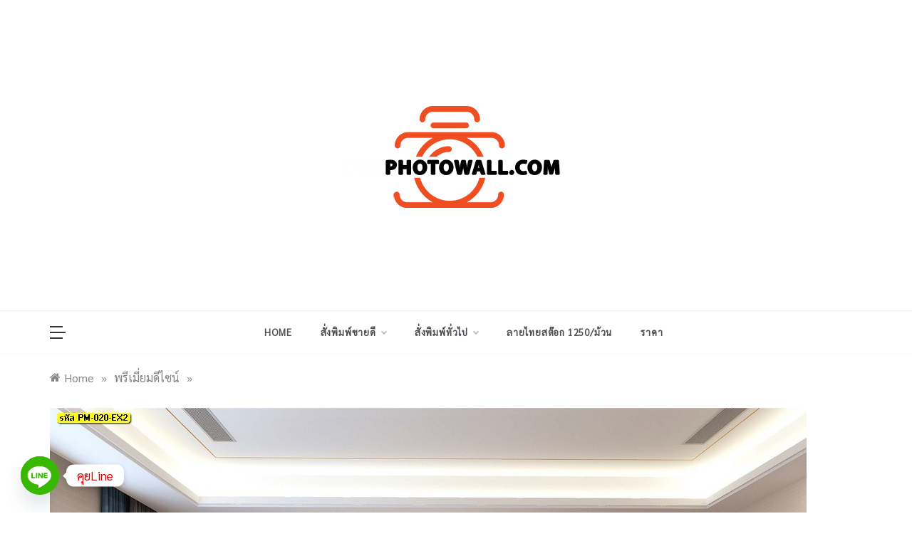

--- FILE ---
content_type: text/html; charset=UTF-8
request_url: https://www.ddsphotowall.com/%E0%B8%A7%E0%B8%AD%E0%B8%A5%E0%B9%80%E0%B8%9B%E0%B9%80%E0%B8%9B%E0%B8%AD%E0%B8%A3%E0%B9%8C%E0%B8%A5%E0%B8%A7%E0%B8%94%E0%B8%A5%E0%B8%B2%E0%B8%A2%E0%B8%9E%E0%B8%A3%E0%B8%B5%E0%B9%80%E0%B8%A1-13/
body_size: 16090
content:
<!doctype html>
<html dir="ltr" lang="en-US" prefix="og: https://ogp.me/ns#">
<head>
	<meta charset="UTF-8">
	<meta name="viewport" content="width=device-width, initial-scale=1">
	<link rel="profile" href="https://gmpg.org/xfn/11">
	<title>วอลเปเปอร์ลวดลายพรีเมี่ยม ลายนกอินทรี หมึกจีน ติดผนังห้องนอน |</title>
	<style>img:is([sizes="auto" i], [sizes^="auto," i]) { contain-intrinsic-size: 3000px 1500px }</style>
	
		<!-- All in One SEO 4.7.7 - aioseo.com -->
	<meta name="description" content="บริการพิมพ์ภาพแคนวาส ลายนกอินทรี หมึกจีน ติดผนังห้องนอน" />
	<meta name="robots" content="max-image-preview:large" />
	<meta name="author" content="jeab"/>
	<link rel="canonical" href="https://www.ddsphotowall.com/%e0%b8%a7%e0%b8%ad%e0%b8%a5%e0%b9%80%e0%b8%9b%e0%b9%80%e0%b8%9b%e0%b8%ad%e0%b8%a3%e0%b9%8c%e0%b8%a5%e0%b8%a7%e0%b8%94%e0%b8%a5%e0%b8%b2%e0%b8%a2%e0%b8%9e%e0%b8%a3%e0%b8%b5%e0%b9%80%e0%b8%a1-13/" />
	<meta name="generator" content="All in One SEO (AIOSEO) 4.7.7" />
		<meta property="og:locale" content="en_US" />
		<meta property="og:site_name" content="|" />
		<meta property="og:type" content="article" />
		<meta property="og:title" content="วอลเปเปอร์ลวดลายพรีเมี่ยม ลายนกอินทรี หมึกจีน ติดผนังห้องนอน |" />
		<meta property="og:description" content="บริการพิมพ์ภาพแคนวาส ลายนกอินทรี หมึกจีน ติดผนังห้องนอน" />
		<meta property="og:url" content="https://www.ddsphotowall.com/%e0%b8%a7%e0%b8%ad%e0%b8%a5%e0%b9%80%e0%b8%9b%e0%b9%80%e0%b8%9b%e0%b8%ad%e0%b8%a3%e0%b9%8c%e0%b8%a5%e0%b8%a7%e0%b8%94%e0%b8%a5%e0%b8%b2%e0%b8%a2%e0%b8%9e%e0%b8%a3%e0%b8%b5%e0%b9%80%e0%b8%a1-13/" />
		<meta property="og:image" content="https://www.ddsphotowall.com/wp-content/uploads/2020/02/cropped-DDS_PNG250x250-2.png" />
		<meta property="og:image:secure_url" content="https://www.ddsphotowall.com/wp-content/uploads/2020/02/cropped-DDS_PNG250x250-2.png" />
		<meta property="article:published_time" content="2020-04-18T18:47:29+00:00" />
		<meta property="article:modified_time" content="2020-04-18T18:47:29+00:00" />
		<meta name="twitter:card" content="summary" />
		<meta name="twitter:title" content="วอลเปเปอร์ลวดลายพรีเมี่ยม ลายนกอินทรี หมึกจีน ติดผนังห้องนอน |" />
		<meta name="twitter:description" content="บริการพิมพ์ภาพแคนวาส ลายนกอินทรี หมึกจีน ติดผนังห้องนอน" />
		<meta name="twitter:image" content="https://www.ddsphotowall.com/wp-content/uploads/2020/02/cropped-DDS_PNG250x250-2.png" />
		<meta name="google" content="nositelinkssearchbox" />
		<script type="application/ld+json" class="aioseo-schema">
			{"@context":"https:\/\/schema.org","@graph":[{"@type":"Article","@id":"https:\/\/www.ddsphotowall.com\/%e0%b8%a7%e0%b8%ad%e0%b8%a5%e0%b9%80%e0%b8%9b%e0%b9%80%e0%b8%9b%e0%b8%ad%e0%b8%a3%e0%b9%8c%e0%b8%a5%e0%b8%a7%e0%b8%94%e0%b8%a5%e0%b8%b2%e0%b8%a2%e0%b8%9e%e0%b8%a3%e0%b8%b5%e0%b9%80%e0%b8%a1-13\/#article","name":"\u0e27\u0e2d\u0e25\u0e40\u0e1b\u0e40\u0e1b\u0e2d\u0e23\u0e4c\u0e25\u0e27\u0e14\u0e25\u0e32\u0e22\u0e1e\u0e23\u0e35\u0e40\u0e21\u0e35\u0e48\u0e22\u0e21 \u0e25\u0e32\u0e22\u0e19\u0e01\u0e2d\u0e34\u0e19\u0e17\u0e23\u0e35 \u0e2b\u0e21\u0e36\u0e01\u0e08\u0e35\u0e19 \u0e15\u0e34\u0e14\u0e1c\u0e19\u0e31\u0e07\u0e2b\u0e49\u0e2d\u0e07\u0e19\u0e2d\u0e19 |","headline":"\u0e27\u0e2d\u0e25\u0e40\u0e1b\u0e40\u0e1b\u0e2d\u0e23\u0e4c\u0e25\u0e27\u0e14\u0e25\u0e32\u0e22\u0e1e\u0e23\u0e35\u0e40\u0e21\u0e35\u0e48\u0e22\u0e21 \u0e25\u0e32\u0e22\u0e19\u0e01\u0e2d\u0e34\u0e19\u0e17\u0e23\u0e35 \u0e2b\u0e21\u0e36\u0e01\u0e08\u0e35\u0e19 \u0e15\u0e34\u0e14\u0e1c\u0e19\u0e31\u0e07\u0e2b\u0e49\u0e2d\u0e07\u0e19\u0e2d\u0e19","author":{"@id":"https:\/\/www.ddsphotowall.com\/author\/admin2\/#author"},"publisher":{"@id":"https:\/\/www.ddsphotowall.com\/#organization"},"image":{"@type":"ImageObject","url":"https:\/\/www.ddsphotowall.com\/wp-content\/uploads\/2020\/04\/PM-020-EX2.jpg","width":1062,"height":800,"caption":"\u0e15\u0e01\u0e41\u0e15\u0e48\u0e07\u0e1a\u0e49\u0e32\u0e19\u0e40\u0e1b\u0e47\u0e19\u0e40\u0e23\u0e37\u0e48\u0e2d\u0e07\u0e07\u0e48\u0e32\u0e22\u0e46"},"datePublished":"2020-04-19T01:47:29+07:00","dateModified":"2020-04-19T01:47:29+07:00","inLanguage":"en-US","mainEntityOfPage":{"@id":"https:\/\/www.ddsphotowall.com\/%e0%b8%a7%e0%b8%ad%e0%b8%a5%e0%b9%80%e0%b8%9b%e0%b9%80%e0%b8%9b%e0%b8%ad%e0%b8%a3%e0%b9%8c%e0%b8%a5%e0%b8%a7%e0%b8%94%e0%b8%a5%e0%b8%b2%e0%b8%a2%e0%b8%9e%e0%b8%a3%e0%b8%b5%e0%b9%80%e0%b8%a1-13\/#webpage"},"isPartOf":{"@id":"https:\/\/www.ddsphotowall.com\/%e0%b8%a7%e0%b8%ad%e0%b8%a5%e0%b9%80%e0%b8%9b%e0%b9%80%e0%b8%9b%e0%b8%ad%e0%b8%a3%e0%b9%8c%e0%b8%a5%e0%b8%a7%e0%b8%94%e0%b8%a5%e0%b8%b2%e0%b8%a2%e0%b8%9e%e0%b8%a3%e0%b8%b5%e0%b9%80%e0%b8%a1-13\/#webpage"},"articleSection":"\u0e1e\u0e23\u0e35\u0e40\u0e21\u0e35\u0e48\u0e22\u0e21\u0e14\u0e35\u0e44\u0e0b\u0e19\u0e4c, \u0e19\u0e01\u0e2d\u0e34\u0e19\u0e17\u0e23\u0e35, \u0e25\u0e32\u0e22\u0e19\u0e01\u0e2d\u0e34\u0e19\u0e17\u0e23\u0e35 \u0e2b\u0e21\u0e36\u0e01\u0e08\u0e35\u0e19, \u0e27\u0e2d\u0e25\u0e40\u0e1b\u0e40\u0e1b\u0e2d\u0e23\u0e4c, \u0e27\u0e2d\u0e25\u0e40\u0e1b\u0e40\u0e1b\u0e2d\u0e23\u0e4c\u0e15\u0e34\u0e14\u0e1c\u0e19\u0e31\u0e07, \u0e27\u0e2d\u0e25\u0e40\u0e1b\u0e40\u0e1b\u0e2d\u0e23\u0e4c\u0e19\u0e01\u0e2d\u0e34\u0e19\u0e17\u0e23\u0e35, \u0e27\u0e2d\u0e25\u0e40\u0e1b\u0e40\u0e1b\u0e2d\u0e23\u0e4c\u0e41\u0e1a\u0e1a\u0e2a\u0e31\u0e48\u0e07\u0e1e\u0e34\u0e21\u0e1e\u0e4c, \u0e2b\u0e49\u0e2d\u0e07\u0e19\u0e2d\u0e19"},{"@type":"BreadcrumbList","@id":"https:\/\/www.ddsphotowall.com\/%e0%b8%a7%e0%b8%ad%e0%b8%a5%e0%b9%80%e0%b8%9b%e0%b9%80%e0%b8%9b%e0%b8%ad%e0%b8%a3%e0%b9%8c%e0%b8%a5%e0%b8%a7%e0%b8%94%e0%b8%a5%e0%b8%b2%e0%b8%a2%e0%b8%9e%e0%b8%a3%e0%b8%b5%e0%b9%80%e0%b8%a1-13\/#breadcrumblist","itemListElement":[{"@type":"ListItem","@id":"https:\/\/www.ddsphotowall.com\/#listItem","position":1,"name":"Home","item":"https:\/\/www.ddsphotowall.com\/","nextItem":{"@type":"ListItem","@id":"https:\/\/www.ddsphotowall.com\/%e0%b8%a7%e0%b8%ad%e0%b8%a5%e0%b9%80%e0%b8%9b%e0%b9%80%e0%b8%9b%e0%b8%ad%e0%b8%a3%e0%b9%8c%e0%b8%a5%e0%b8%a7%e0%b8%94%e0%b8%a5%e0%b8%b2%e0%b8%a2%e0%b8%9e%e0%b8%a3%e0%b8%b5%e0%b9%80%e0%b8%a1-13\/#listItem","name":"\u0e27\u0e2d\u0e25\u0e40\u0e1b\u0e40\u0e1b\u0e2d\u0e23\u0e4c\u0e25\u0e27\u0e14\u0e25\u0e32\u0e22\u0e1e\u0e23\u0e35\u0e40\u0e21\u0e35\u0e48\u0e22\u0e21 \u0e25\u0e32\u0e22\u0e19\u0e01\u0e2d\u0e34\u0e19\u0e17\u0e23\u0e35 \u0e2b\u0e21\u0e36\u0e01\u0e08\u0e35\u0e19 \u0e15\u0e34\u0e14\u0e1c\u0e19\u0e31\u0e07\u0e2b\u0e49\u0e2d\u0e07\u0e19\u0e2d\u0e19"}},{"@type":"ListItem","@id":"https:\/\/www.ddsphotowall.com\/%e0%b8%a7%e0%b8%ad%e0%b8%a5%e0%b9%80%e0%b8%9b%e0%b9%80%e0%b8%9b%e0%b8%ad%e0%b8%a3%e0%b9%8c%e0%b8%a5%e0%b8%a7%e0%b8%94%e0%b8%a5%e0%b8%b2%e0%b8%a2%e0%b8%9e%e0%b8%a3%e0%b8%b5%e0%b9%80%e0%b8%a1-13\/#listItem","position":2,"name":"\u0e27\u0e2d\u0e25\u0e40\u0e1b\u0e40\u0e1b\u0e2d\u0e23\u0e4c\u0e25\u0e27\u0e14\u0e25\u0e32\u0e22\u0e1e\u0e23\u0e35\u0e40\u0e21\u0e35\u0e48\u0e22\u0e21 \u0e25\u0e32\u0e22\u0e19\u0e01\u0e2d\u0e34\u0e19\u0e17\u0e23\u0e35 \u0e2b\u0e21\u0e36\u0e01\u0e08\u0e35\u0e19 \u0e15\u0e34\u0e14\u0e1c\u0e19\u0e31\u0e07\u0e2b\u0e49\u0e2d\u0e07\u0e19\u0e2d\u0e19","previousItem":{"@type":"ListItem","@id":"https:\/\/www.ddsphotowall.com\/#listItem","name":"Home"}}]},{"@type":"Organization","@id":"https:\/\/www.ddsphotowall.com\/#organization","url":"https:\/\/www.ddsphotowall.com\/","logo":{"@type":"ImageObject","url":"https:\/\/www.ddsphotowall.com\/wp-content\/uploads\/2020\/02\/cropped-DDS_PNG250x250-2.png","@id":"https:\/\/www.ddsphotowall.com\/%e0%b8%a7%e0%b8%ad%e0%b8%a5%e0%b9%80%e0%b8%9b%e0%b9%80%e0%b8%9b%e0%b8%ad%e0%b8%a3%e0%b9%8c%e0%b8%a5%e0%b8%a7%e0%b8%94%e0%b8%a5%e0%b8%b2%e0%b8%a2%e0%b8%9e%e0%b8%a3%e0%b8%b5%e0%b9%80%e0%b8%a1-13\/#organizationLogo","width":336,"height":336},"image":{"@id":"https:\/\/www.ddsphotowall.com\/%e0%b8%a7%e0%b8%ad%e0%b8%a5%e0%b9%80%e0%b8%9b%e0%b9%80%e0%b8%9b%e0%b8%ad%e0%b8%a3%e0%b9%8c%e0%b8%a5%e0%b8%a7%e0%b8%94%e0%b8%a5%e0%b8%b2%e0%b8%a2%e0%b8%9e%e0%b8%a3%e0%b8%b5%e0%b9%80%e0%b8%a1-13\/#organizationLogo"}},{"@type":"Person","@id":"https:\/\/www.ddsphotowall.com\/author\/admin2\/#author","url":"https:\/\/www.ddsphotowall.com\/author\/admin2\/","name":"jeab","image":{"@type":"ImageObject","@id":"https:\/\/www.ddsphotowall.com\/%e0%b8%a7%e0%b8%ad%e0%b8%a5%e0%b9%80%e0%b8%9b%e0%b9%80%e0%b8%9b%e0%b8%ad%e0%b8%a3%e0%b9%8c%e0%b8%a5%e0%b8%a7%e0%b8%94%e0%b8%a5%e0%b8%b2%e0%b8%a2%e0%b8%9e%e0%b8%a3%e0%b8%b5%e0%b9%80%e0%b8%a1-13\/#authorImage","url":"https:\/\/secure.gravatar.com\/avatar\/599791ecdd87389631b2686c07f02e93?s=96&d=mm&r=g","width":96,"height":96,"caption":"jeab"}},{"@type":"WebPage","@id":"https:\/\/www.ddsphotowall.com\/%e0%b8%a7%e0%b8%ad%e0%b8%a5%e0%b9%80%e0%b8%9b%e0%b9%80%e0%b8%9b%e0%b8%ad%e0%b8%a3%e0%b9%8c%e0%b8%a5%e0%b8%a7%e0%b8%94%e0%b8%a5%e0%b8%b2%e0%b8%a2%e0%b8%9e%e0%b8%a3%e0%b8%b5%e0%b9%80%e0%b8%a1-13\/#webpage","url":"https:\/\/www.ddsphotowall.com\/%e0%b8%a7%e0%b8%ad%e0%b8%a5%e0%b9%80%e0%b8%9b%e0%b9%80%e0%b8%9b%e0%b8%ad%e0%b8%a3%e0%b9%8c%e0%b8%a5%e0%b8%a7%e0%b8%94%e0%b8%a5%e0%b8%b2%e0%b8%a2%e0%b8%9e%e0%b8%a3%e0%b8%b5%e0%b9%80%e0%b8%a1-13\/","name":"\u0e27\u0e2d\u0e25\u0e40\u0e1b\u0e40\u0e1b\u0e2d\u0e23\u0e4c\u0e25\u0e27\u0e14\u0e25\u0e32\u0e22\u0e1e\u0e23\u0e35\u0e40\u0e21\u0e35\u0e48\u0e22\u0e21 \u0e25\u0e32\u0e22\u0e19\u0e01\u0e2d\u0e34\u0e19\u0e17\u0e23\u0e35 \u0e2b\u0e21\u0e36\u0e01\u0e08\u0e35\u0e19 \u0e15\u0e34\u0e14\u0e1c\u0e19\u0e31\u0e07\u0e2b\u0e49\u0e2d\u0e07\u0e19\u0e2d\u0e19 |","description":"\u0e1a\u0e23\u0e34\u0e01\u0e32\u0e23\u0e1e\u0e34\u0e21\u0e1e\u0e4c\u0e20\u0e32\u0e1e\u0e41\u0e04\u0e19\u0e27\u0e32\u0e2a \u0e25\u0e32\u0e22\u0e19\u0e01\u0e2d\u0e34\u0e19\u0e17\u0e23\u0e35 \u0e2b\u0e21\u0e36\u0e01\u0e08\u0e35\u0e19 \u0e15\u0e34\u0e14\u0e1c\u0e19\u0e31\u0e07\u0e2b\u0e49\u0e2d\u0e07\u0e19\u0e2d\u0e19","inLanguage":"en-US","isPartOf":{"@id":"https:\/\/www.ddsphotowall.com\/#website"},"breadcrumb":{"@id":"https:\/\/www.ddsphotowall.com\/%e0%b8%a7%e0%b8%ad%e0%b8%a5%e0%b9%80%e0%b8%9b%e0%b9%80%e0%b8%9b%e0%b8%ad%e0%b8%a3%e0%b9%8c%e0%b8%a5%e0%b8%a7%e0%b8%94%e0%b8%a5%e0%b8%b2%e0%b8%a2%e0%b8%9e%e0%b8%a3%e0%b8%b5%e0%b9%80%e0%b8%a1-13\/#breadcrumblist"},"author":{"@id":"https:\/\/www.ddsphotowall.com\/author\/admin2\/#author"},"creator":{"@id":"https:\/\/www.ddsphotowall.com\/author\/admin2\/#author"},"image":{"@type":"ImageObject","url":"https:\/\/www.ddsphotowall.com\/wp-content\/uploads\/2020\/04\/PM-020-EX2.jpg","@id":"https:\/\/www.ddsphotowall.com\/%e0%b8%a7%e0%b8%ad%e0%b8%a5%e0%b9%80%e0%b8%9b%e0%b9%80%e0%b8%9b%e0%b8%ad%e0%b8%a3%e0%b9%8c%e0%b8%a5%e0%b8%a7%e0%b8%94%e0%b8%a5%e0%b8%b2%e0%b8%a2%e0%b8%9e%e0%b8%a3%e0%b8%b5%e0%b9%80%e0%b8%a1-13\/#mainImage","width":1062,"height":800,"caption":"\u0e15\u0e01\u0e41\u0e15\u0e48\u0e07\u0e1a\u0e49\u0e32\u0e19\u0e40\u0e1b\u0e47\u0e19\u0e40\u0e23\u0e37\u0e48\u0e2d\u0e07\u0e07\u0e48\u0e32\u0e22\u0e46"},"primaryImageOfPage":{"@id":"https:\/\/www.ddsphotowall.com\/%e0%b8%a7%e0%b8%ad%e0%b8%a5%e0%b9%80%e0%b8%9b%e0%b9%80%e0%b8%9b%e0%b8%ad%e0%b8%a3%e0%b9%8c%e0%b8%a5%e0%b8%a7%e0%b8%94%e0%b8%a5%e0%b8%b2%e0%b8%a2%e0%b8%9e%e0%b8%a3%e0%b8%b5%e0%b9%80%e0%b8%a1-13\/#mainImage"},"datePublished":"2020-04-19T01:47:29+07:00","dateModified":"2020-04-19T01:47:29+07:00"},{"@type":"WebSite","@id":"https:\/\/www.ddsphotowall.com\/#website","url":"https:\/\/www.ddsphotowall.com\/","inLanguage":"en-US","publisher":{"@id":"https:\/\/www.ddsphotowall.com\/#organization"}}]}
		</script>
		<!-- All in One SEO -->

<link rel='dns-prefetch' href='//www.googletagmanager.com' />
<link rel='dns-prefetch' href='//fonts.googleapis.com' />
<link rel="alternate" type="application/rss+xml" title=" &raquo; Feed" href="https://www.ddsphotowall.com/feed/" />
<link rel="alternate" type="application/rss+xml" title=" &raquo; Comments Feed" href="https://www.ddsphotowall.com/comments/feed/" />
<script type="text/javascript">
/* <![CDATA[ */
window._wpemojiSettings = {"baseUrl":"https:\/\/s.w.org\/images\/core\/emoji\/15.0.3\/72x72\/","ext":".png","svgUrl":"https:\/\/s.w.org\/images\/core\/emoji\/15.0.3\/svg\/","svgExt":".svg","source":{"concatemoji":"https:\/\/www.ddsphotowall.com\/wp-includes\/js\/wp-emoji-release.min.js?ver=6.7.4"}};
/*! This file is auto-generated */
!function(i,n){var o,s,e;function c(e){try{var t={supportTests:e,timestamp:(new Date).valueOf()};sessionStorage.setItem(o,JSON.stringify(t))}catch(e){}}function p(e,t,n){e.clearRect(0,0,e.canvas.width,e.canvas.height),e.fillText(t,0,0);var t=new Uint32Array(e.getImageData(0,0,e.canvas.width,e.canvas.height).data),r=(e.clearRect(0,0,e.canvas.width,e.canvas.height),e.fillText(n,0,0),new Uint32Array(e.getImageData(0,0,e.canvas.width,e.canvas.height).data));return t.every(function(e,t){return e===r[t]})}function u(e,t,n){switch(t){case"flag":return n(e,"\ud83c\udff3\ufe0f\u200d\u26a7\ufe0f","\ud83c\udff3\ufe0f\u200b\u26a7\ufe0f")?!1:!n(e,"\ud83c\uddfa\ud83c\uddf3","\ud83c\uddfa\u200b\ud83c\uddf3")&&!n(e,"\ud83c\udff4\udb40\udc67\udb40\udc62\udb40\udc65\udb40\udc6e\udb40\udc67\udb40\udc7f","\ud83c\udff4\u200b\udb40\udc67\u200b\udb40\udc62\u200b\udb40\udc65\u200b\udb40\udc6e\u200b\udb40\udc67\u200b\udb40\udc7f");case"emoji":return!n(e,"\ud83d\udc26\u200d\u2b1b","\ud83d\udc26\u200b\u2b1b")}return!1}function f(e,t,n){var r="undefined"!=typeof WorkerGlobalScope&&self instanceof WorkerGlobalScope?new OffscreenCanvas(300,150):i.createElement("canvas"),a=r.getContext("2d",{willReadFrequently:!0}),o=(a.textBaseline="top",a.font="600 32px Arial",{});return e.forEach(function(e){o[e]=t(a,e,n)}),o}function t(e){var t=i.createElement("script");t.src=e,t.defer=!0,i.head.appendChild(t)}"undefined"!=typeof Promise&&(o="wpEmojiSettingsSupports",s=["flag","emoji"],n.supports={everything:!0,everythingExceptFlag:!0},e=new Promise(function(e){i.addEventListener("DOMContentLoaded",e,{once:!0})}),new Promise(function(t){var n=function(){try{var e=JSON.parse(sessionStorage.getItem(o));if("object"==typeof e&&"number"==typeof e.timestamp&&(new Date).valueOf()<e.timestamp+604800&&"object"==typeof e.supportTests)return e.supportTests}catch(e){}return null}();if(!n){if("undefined"!=typeof Worker&&"undefined"!=typeof OffscreenCanvas&&"undefined"!=typeof URL&&URL.createObjectURL&&"undefined"!=typeof Blob)try{var e="postMessage("+f.toString()+"("+[JSON.stringify(s),u.toString(),p.toString()].join(",")+"));",r=new Blob([e],{type:"text/javascript"}),a=new Worker(URL.createObjectURL(r),{name:"wpTestEmojiSupports"});return void(a.onmessage=function(e){c(n=e.data),a.terminate(),t(n)})}catch(e){}c(n=f(s,u,p))}t(n)}).then(function(e){for(var t in e)n.supports[t]=e[t],n.supports.everything=n.supports.everything&&n.supports[t],"flag"!==t&&(n.supports.everythingExceptFlag=n.supports.everythingExceptFlag&&n.supports[t]);n.supports.everythingExceptFlag=n.supports.everythingExceptFlag&&!n.supports.flag,n.DOMReady=!1,n.readyCallback=function(){n.DOMReady=!0}}).then(function(){return e}).then(function(){var e;n.supports.everything||(n.readyCallback(),(e=n.source||{}).concatemoji?t(e.concatemoji):e.wpemoji&&e.twemoji&&(t(e.twemoji),t(e.wpemoji)))}))}((window,document),window._wpemojiSettings);
/* ]]> */
</script>
<style id='wp-emoji-styles-inline-css' type='text/css'>

	img.wp-smiley, img.emoji {
		display: inline !important;
		border: none !important;
		box-shadow: none !important;
		height: 1em !important;
		width: 1em !important;
		margin: 0 0.07em !important;
		vertical-align: -0.1em !important;
		background: none !important;
		padding: 0 !important;
	}
</style>
<link rel='stylesheet' id='wp-block-library-css' href='https://www.ddsphotowall.com/wp-includes/css/dist/block-library/style.min.css?ver=6.7.4' type='text/css' media='all' />
<style id='wp-block-library-theme-inline-css' type='text/css'>
.wp-block-audio :where(figcaption){color:#555;font-size:13px;text-align:center}.is-dark-theme .wp-block-audio :where(figcaption){color:#ffffffa6}.wp-block-audio{margin:0 0 1em}.wp-block-code{border:1px solid #ccc;border-radius:4px;font-family:Menlo,Consolas,monaco,monospace;padding:.8em 1em}.wp-block-embed :where(figcaption){color:#555;font-size:13px;text-align:center}.is-dark-theme .wp-block-embed :where(figcaption){color:#ffffffa6}.wp-block-embed{margin:0 0 1em}.blocks-gallery-caption{color:#555;font-size:13px;text-align:center}.is-dark-theme .blocks-gallery-caption{color:#ffffffa6}:root :where(.wp-block-image figcaption){color:#555;font-size:13px;text-align:center}.is-dark-theme :root :where(.wp-block-image figcaption){color:#ffffffa6}.wp-block-image{margin:0 0 1em}.wp-block-pullquote{border-bottom:4px solid;border-top:4px solid;color:currentColor;margin-bottom:1.75em}.wp-block-pullquote cite,.wp-block-pullquote footer,.wp-block-pullquote__citation{color:currentColor;font-size:.8125em;font-style:normal;text-transform:uppercase}.wp-block-quote{border-left:.25em solid;margin:0 0 1.75em;padding-left:1em}.wp-block-quote cite,.wp-block-quote footer{color:currentColor;font-size:.8125em;font-style:normal;position:relative}.wp-block-quote:where(.has-text-align-right){border-left:none;border-right:.25em solid;padding-left:0;padding-right:1em}.wp-block-quote:where(.has-text-align-center){border:none;padding-left:0}.wp-block-quote.is-large,.wp-block-quote.is-style-large,.wp-block-quote:where(.is-style-plain){border:none}.wp-block-search .wp-block-search__label{font-weight:700}.wp-block-search__button{border:1px solid #ccc;padding:.375em .625em}:where(.wp-block-group.has-background){padding:1.25em 2.375em}.wp-block-separator.has-css-opacity{opacity:.4}.wp-block-separator{border:none;border-bottom:2px solid;margin-left:auto;margin-right:auto}.wp-block-separator.has-alpha-channel-opacity{opacity:1}.wp-block-separator:not(.is-style-wide):not(.is-style-dots){width:100px}.wp-block-separator.has-background:not(.is-style-dots){border-bottom:none;height:1px}.wp-block-separator.has-background:not(.is-style-wide):not(.is-style-dots){height:2px}.wp-block-table{margin:0 0 1em}.wp-block-table td,.wp-block-table th{word-break:normal}.wp-block-table :where(figcaption){color:#555;font-size:13px;text-align:center}.is-dark-theme .wp-block-table :where(figcaption){color:#ffffffa6}.wp-block-video :where(figcaption){color:#555;font-size:13px;text-align:center}.is-dark-theme .wp-block-video :where(figcaption){color:#ffffffa6}.wp-block-video{margin:0 0 1em}:root :where(.wp-block-template-part.has-background){margin-bottom:0;margin-top:0;padding:1.25em 2.375em}
</style>
<style id='classic-theme-styles-inline-css' type='text/css'>
/*! This file is auto-generated */
.wp-block-button__link{color:#fff;background-color:#32373c;border-radius:9999px;box-shadow:none;text-decoration:none;padding:calc(.667em + 2px) calc(1.333em + 2px);font-size:1.125em}.wp-block-file__button{background:#32373c;color:#fff;text-decoration:none}
</style>
<style id='global-styles-inline-css' type='text/css'>
:root{--wp--preset--aspect-ratio--square: 1;--wp--preset--aspect-ratio--4-3: 4/3;--wp--preset--aspect-ratio--3-4: 3/4;--wp--preset--aspect-ratio--3-2: 3/2;--wp--preset--aspect-ratio--2-3: 2/3;--wp--preset--aspect-ratio--16-9: 16/9;--wp--preset--aspect-ratio--9-16: 9/16;--wp--preset--color--black: #000000;--wp--preset--color--cyan-bluish-gray: #abb8c3;--wp--preset--color--white: #ffffff;--wp--preset--color--pale-pink: #f78da7;--wp--preset--color--vivid-red: #cf2e2e;--wp--preset--color--luminous-vivid-orange: #ff6900;--wp--preset--color--luminous-vivid-amber: #fcb900;--wp--preset--color--light-green-cyan: #7bdcb5;--wp--preset--color--vivid-green-cyan: #00d084;--wp--preset--color--pale-cyan-blue: #8ed1fc;--wp--preset--color--vivid-cyan-blue: #0693e3;--wp--preset--color--vivid-purple: #9b51e0;--wp--preset--gradient--vivid-cyan-blue-to-vivid-purple: linear-gradient(135deg,rgba(6,147,227,1) 0%,rgb(155,81,224) 100%);--wp--preset--gradient--light-green-cyan-to-vivid-green-cyan: linear-gradient(135deg,rgb(122,220,180) 0%,rgb(0,208,130) 100%);--wp--preset--gradient--luminous-vivid-amber-to-luminous-vivid-orange: linear-gradient(135deg,rgba(252,185,0,1) 0%,rgba(255,105,0,1) 100%);--wp--preset--gradient--luminous-vivid-orange-to-vivid-red: linear-gradient(135deg,rgba(255,105,0,1) 0%,rgb(207,46,46) 100%);--wp--preset--gradient--very-light-gray-to-cyan-bluish-gray: linear-gradient(135deg,rgb(238,238,238) 0%,rgb(169,184,195) 100%);--wp--preset--gradient--cool-to-warm-spectrum: linear-gradient(135deg,rgb(74,234,220) 0%,rgb(151,120,209) 20%,rgb(207,42,186) 40%,rgb(238,44,130) 60%,rgb(251,105,98) 80%,rgb(254,248,76) 100%);--wp--preset--gradient--blush-light-purple: linear-gradient(135deg,rgb(255,206,236) 0%,rgb(152,150,240) 100%);--wp--preset--gradient--blush-bordeaux: linear-gradient(135deg,rgb(254,205,165) 0%,rgb(254,45,45) 50%,rgb(107,0,62) 100%);--wp--preset--gradient--luminous-dusk: linear-gradient(135deg,rgb(255,203,112) 0%,rgb(199,81,192) 50%,rgb(65,88,208) 100%);--wp--preset--gradient--pale-ocean: linear-gradient(135deg,rgb(255,245,203) 0%,rgb(182,227,212) 50%,rgb(51,167,181) 100%);--wp--preset--gradient--electric-grass: linear-gradient(135deg,rgb(202,248,128) 0%,rgb(113,206,126) 100%);--wp--preset--gradient--midnight: linear-gradient(135deg,rgb(2,3,129) 0%,rgb(40,116,252) 100%);--wp--preset--font-size--small: 16px;--wp--preset--font-size--medium: 20px;--wp--preset--font-size--large: 25px;--wp--preset--font-size--x-large: 42px;--wp--preset--font-size--larger: 35px;--wp--preset--spacing--20: 0.44rem;--wp--preset--spacing--30: 0.67rem;--wp--preset--spacing--40: 1rem;--wp--preset--spacing--50: 1.5rem;--wp--preset--spacing--60: 2.25rem;--wp--preset--spacing--70: 3.38rem;--wp--preset--spacing--80: 5.06rem;--wp--preset--shadow--natural: 6px 6px 9px rgba(0, 0, 0, 0.2);--wp--preset--shadow--deep: 12px 12px 50px rgba(0, 0, 0, 0.4);--wp--preset--shadow--sharp: 6px 6px 0px rgba(0, 0, 0, 0.2);--wp--preset--shadow--outlined: 6px 6px 0px -3px rgba(255, 255, 255, 1), 6px 6px rgba(0, 0, 0, 1);--wp--preset--shadow--crisp: 6px 6px 0px rgba(0, 0, 0, 1);}:where(.is-layout-flex){gap: 0.5em;}:where(.is-layout-grid){gap: 0.5em;}body .is-layout-flex{display: flex;}.is-layout-flex{flex-wrap: wrap;align-items: center;}.is-layout-flex > :is(*, div){margin: 0;}body .is-layout-grid{display: grid;}.is-layout-grid > :is(*, div){margin: 0;}:where(.wp-block-columns.is-layout-flex){gap: 2em;}:where(.wp-block-columns.is-layout-grid){gap: 2em;}:where(.wp-block-post-template.is-layout-flex){gap: 1.25em;}:where(.wp-block-post-template.is-layout-grid){gap: 1.25em;}.has-black-color{color: var(--wp--preset--color--black) !important;}.has-cyan-bluish-gray-color{color: var(--wp--preset--color--cyan-bluish-gray) !important;}.has-white-color{color: var(--wp--preset--color--white) !important;}.has-pale-pink-color{color: var(--wp--preset--color--pale-pink) !important;}.has-vivid-red-color{color: var(--wp--preset--color--vivid-red) !important;}.has-luminous-vivid-orange-color{color: var(--wp--preset--color--luminous-vivid-orange) !important;}.has-luminous-vivid-amber-color{color: var(--wp--preset--color--luminous-vivid-amber) !important;}.has-light-green-cyan-color{color: var(--wp--preset--color--light-green-cyan) !important;}.has-vivid-green-cyan-color{color: var(--wp--preset--color--vivid-green-cyan) !important;}.has-pale-cyan-blue-color{color: var(--wp--preset--color--pale-cyan-blue) !important;}.has-vivid-cyan-blue-color{color: var(--wp--preset--color--vivid-cyan-blue) !important;}.has-vivid-purple-color{color: var(--wp--preset--color--vivid-purple) !important;}.has-black-background-color{background-color: var(--wp--preset--color--black) !important;}.has-cyan-bluish-gray-background-color{background-color: var(--wp--preset--color--cyan-bluish-gray) !important;}.has-white-background-color{background-color: var(--wp--preset--color--white) !important;}.has-pale-pink-background-color{background-color: var(--wp--preset--color--pale-pink) !important;}.has-vivid-red-background-color{background-color: var(--wp--preset--color--vivid-red) !important;}.has-luminous-vivid-orange-background-color{background-color: var(--wp--preset--color--luminous-vivid-orange) !important;}.has-luminous-vivid-amber-background-color{background-color: var(--wp--preset--color--luminous-vivid-amber) !important;}.has-light-green-cyan-background-color{background-color: var(--wp--preset--color--light-green-cyan) !important;}.has-vivid-green-cyan-background-color{background-color: var(--wp--preset--color--vivid-green-cyan) !important;}.has-pale-cyan-blue-background-color{background-color: var(--wp--preset--color--pale-cyan-blue) !important;}.has-vivid-cyan-blue-background-color{background-color: var(--wp--preset--color--vivid-cyan-blue) !important;}.has-vivid-purple-background-color{background-color: var(--wp--preset--color--vivid-purple) !important;}.has-black-border-color{border-color: var(--wp--preset--color--black) !important;}.has-cyan-bluish-gray-border-color{border-color: var(--wp--preset--color--cyan-bluish-gray) !important;}.has-white-border-color{border-color: var(--wp--preset--color--white) !important;}.has-pale-pink-border-color{border-color: var(--wp--preset--color--pale-pink) !important;}.has-vivid-red-border-color{border-color: var(--wp--preset--color--vivid-red) !important;}.has-luminous-vivid-orange-border-color{border-color: var(--wp--preset--color--luminous-vivid-orange) !important;}.has-luminous-vivid-amber-border-color{border-color: var(--wp--preset--color--luminous-vivid-amber) !important;}.has-light-green-cyan-border-color{border-color: var(--wp--preset--color--light-green-cyan) !important;}.has-vivid-green-cyan-border-color{border-color: var(--wp--preset--color--vivid-green-cyan) !important;}.has-pale-cyan-blue-border-color{border-color: var(--wp--preset--color--pale-cyan-blue) !important;}.has-vivid-cyan-blue-border-color{border-color: var(--wp--preset--color--vivid-cyan-blue) !important;}.has-vivid-purple-border-color{border-color: var(--wp--preset--color--vivid-purple) !important;}.has-vivid-cyan-blue-to-vivid-purple-gradient-background{background: var(--wp--preset--gradient--vivid-cyan-blue-to-vivid-purple) !important;}.has-light-green-cyan-to-vivid-green-cyan-gradient-background{background: var(--wp--preset--gradient--light-green-cyan-to-vivid-green-cyan) !important;}.has-luminous-vivid-amber-to-luminous-vivid-orange-gradient-background{background: var(--wp--preset--gradient--luminous-vivid-amber-to-luminous-vivid-orange) !important;}.has-luminous-vivid-orange-to-vivid-red-gradient-background{background: var(--wp--preset--gradient--luminous-vivid-orange-to-vivid-red) !important;}.has-very-light-gray-to-cyan-bluish-gray-gradient-background{background: var(--wp--preset--gradient--very-light-gray-to-cyan-bluish-gray) !important;}.has-cool-to-warm-spectrum-gradient-background{background: var(--wp--preset--gradient--cool-to-warm-spectrum) !important;}.has-blush-light-purple-gradient-background{background: var(--wp--preset--gradient--blush-light-purple) !important;}.has-blush-bordeaux-gradient-background{background: var(--wp--preset--gradient--blush-bordeaux) !important;}.has-luminous-dusk-gradient-background{background: var(--wp--preset--gradient--luminous-dusk) !important;}.has-pale-ocean-gradient-background{background: var(--wp--preset--gradient--pale-ocean) !important;}.has-electric-grass-gradient-background{background: var(--wp--preset--gradient--electric-grass) !important;}.has-midnight-gradient-background{background: var(--wp--preset--gradient--midnight) !important;}.has-small-font-size{font-size: var(--wp--preset--font-size--small) !important;}.has-medium-font-size{font-size: var(--wp--preset--font-size--medium) !important;}.has-large-font-size{font-size: var(--wp--preset--font-size--large) !important;}.has-x-large-font-size{font-size: var(--wp--preset--font-size--x-large) !important;}
:where(.wp-block-post-template.is-layout-flex){gap: 1.25em;}:where(.wp-block-post-template.is-layout-grid){gap: 1.25em;}
:where(.wp-block-columns.is-layout-flex){gap: 2em;}:where(.wp-block-columns.is-layout-grid){gap: 2em;}
:root :where(.wp-block-pullquote){font-size: 1.5em;line-height: 1.6;}
</style>
<link rel='stylesheet' id='chaty-front-css-css' href='https://www.ddsphotowall.com/wp-content/plugins/chaty/css/chaty-front.min.css?ver=3.3.41587777060' type='text/css' media='all' />
<link rel='stylesheet' id='polite-body-css' href='//fonts.googleapis.com/css?family=Muli:400,400i,500,600,700&#038;display=swap' type='text/css' media='all' />
<link rel='stylesheet' id='polite-heading-css' href='//fonts.googleapis.com/css?family=Prata&#038;display=swap' type='text/css' media='all' />
<link rel='stylesheet' id='polite-sign-css' href='//fonts.googleapis.com/css?family=Monsieur+La+Doulaise&#038;display=swap' type='text/css' media='all' />
<link rel='stylesheet' id='font-awesome-css' href='https://www.ddsphotowall.com/wp-content/themes/polite/css/font-awesome.min.css?ver=4.5.0' type='text/css' media='all' />
<link rel='stylesheet' id='grid-css-css' href='https://www.ddsphotowall.com/wp-content/themes/polite/css/grid.min.css?ver=4.5.0' type='text/css' media='all' />
<link rel='stylesheet' id='slick-css' href='https://www.ddsphotowall.com/wp-content/themes/polite/assets/css/slick.css?ver=4.5.0' type='text/css' media='all' />
<link rel='stylesheet' id='offcanvas-style-css' href='https://www.ddsphotowall.com/wp-content/themes/polite/assets/css/canvi.css?ver=4.5.0' type='text/css' media='all' />
<link rel='stylesheet' id='polite-style-css' href='https://www.ddsphotowall.com/wp-content/themes/polite/style.css?ver=6.7.4' type='text/css' media='all' />
<style id='polite-style-inline-css' type='text/css'>

            #toTop,
            a.effect:before,
            .show-more,
            a.link-format,
            .comment-form #submit:hover, 
            .comment-form #submit:focus,
            .meta_bottom .post-share a:hover,
            .tabs-nav li:before,
            .post-slider-section .s-cat,
            .sidebar-3 .widget-title:after,
            .bottom-caption .slick-current .slider-items span,
            aarticle.format-status .post-content .post-format::after,
            article.format-chat .post-content .post-format::after, 
            article.format-link .post-content .post-format::after,
            article.format-standard .post-content .post-format::after, 
            article.format-image .post-content .post-format::after, 
            article.hentry.sticky .post-content .post-format::after, 
            article.format-video .post-content .post-format::after, 
            article.format-gallery .post-content .post-format::after, 
            article.format-audio .post-content .post-format::after, 
            article.format-quote .post-content .post-format::after{ 
                background-color: #d42929; 
                border-color: #d42929;
            }
            #author:active, 
            #email:active, 
            #url:active, 
            #comment:active, 
            #author:focus, 
            #email:focus, 
            #url:focus, 
            #comment:focus,
            #author:hover, 
            #email:hover, 
            #url:hover, 
            #comment:hover{
                border-color:#d42929;
            }
            .post-cats > span i, 
            .post-cats > span a,
            .slide-wrap .caption .s-cat,
            .slide-wrap .caption span a:hover,
            .comment-form .logged-in-as a:last-child:hover, 
            .comment-form .logged-in-as a:last-child:focus,
            .main-header a:hover, 
            .main-header a:focus, 
            .main-header a:active,
            .top-menu > ul > li > a:hover,
            .main-menu ul li.current-menu-item > a, 
            .header-2 .main-menu > ul > li.current-menu-item > a,
            .main-menu ul li:hover > a,
            .post-navigation .nav-links a:hover, 
            .post-navigation .nav-links a:focus,
            .tabs-nav li.tab-active a, 
            .tabs-nav li.tab-active,
            .tabs-nav li.tab-active a, 
            .tabs-nav li.tab-active,
            ul.trail-items li a:hover span,
            .author-socials a:hover,
            .post-date a:focus, 
            .post-date a:hover,
            .post-excerpt a:hover, 
            .post-excerpt a:focus, 
            .content a:hover, 
            .content a:focus,
            .post-footer > span a:hover, 
            .post-footer > span a:focus,
            .widget a:hover, 
            .widget a:focus,
            .footer-menu li a:hover, 
            .footer-menu li a:focus,
            .footer-social-links a:hover,
            .footer-social-links a:focus,
            .site-footer a:hover, 
            .site-footer a:focus, .content-area p a{ 
                color : #d42929; 
            }
            .header-1 .head_one .logo{ 
                max-width : 600px; 
            }
            .header-image:before { 
                background-color : #000000; 
            }
            .header-image:before { 
                opacity : 0.1; 
            }
            .header-1 .header-image .head_one { 
                min-height : 100px; 
            }
</style>
<link rel='stylesheet' id='wp-pagenavi-css' href='https://www.ddsphotowall.com/wp-content/plugins/wp-pagenavi/pagenavi-css.css?ver=2.70' type='text/css' media='all' />
<link rel='stylesheet' id='seed-fonts-all-css' href='https://fonts.googleapis.com/css?family=Sarabun%3A400&#038;ver=6.7.4' type='text/css' media='all' />
<style id='seed-fonts-all-inline-css' type='text/css'>
h1, h2, h3, h4, h5, h6, nav, .nav, .menu, button, .button, .btn, .price, ._heading, .wp-block-pullquote blockquote, blockquote, label, legend{font-family: "Sarabun",sans-serif !important; font-weight: 400 !important; }body {--s-heading:"Sarabun",sans-serif !important}body {--s-heading-weight:400}
</style>
<link rel='stylesheet' id='seed-fonts-body-all-css' href='https://fonts.googleapis.com/css?family=Sarabun%3A400&#038;ver=6.7.4' type='text/css' media='all' />
<style id='seed-fonts-body-all-inline-css' type='text/css'>
body{font-family: "Sarabun",sans-serif !important; font-weight: 400 !important; font-size: 16px !important; line-height: 1.6 !important; }body {--s-body:"Sarabun",sans-serif !important;--s-body-line-height:1.6;}
</style>
<script type="text/javascript" src="https://www.ddsphotowall.com/wp-includes/js/jquery/jquery.min.js?ver=3.7.1" id="jquery-core-js"></script>
<script type="text/javascript" src="https://www.ddsphotowall.com/wp-includes/js/jquery/jquery-migrate.min.js?ver=3.4.1" id="jquery-migrate-js"></script>

<!-- Google tag (gtag.js) snippet added by Site Kit -->

<!-- Google Analytics snippet added by Site Kit -->
<script type="text/javascript" src="https://www.googletagmanager.com/gtag/js?id=GT-MJSZRQQ9" id="google_gtagjs-js" async></script>
<script type="text/javascript" id="google_gtagjs-js-after">
/* <![CDATA[ */
window.dataLayer = window.dataLayer || [];function gtag(){dataLayer.push(arguments);}
gtag("set","linker",{"domains":["www.ddsphotowall.com"]});
gtag("js", new Date());
gtag("set", "developer_id.dZTNiMT", true);
gtag("config", "GT-MJSZRQQ9");
 window._googlesitekit = window._googlesitekit || {}; window._googlesitekit.throttledEvents = []; window._googlesitekit.gtagEvent = (name, data) => { var key = JSON.stringify( { name, data } ); if ( !! window._googlesitekit.throttledEvents[ key ] ) { return; } window._googlesitekit.throttledEvents[ key ] = true; setTimeout( () => { delete window._googlesitekit.throttledEvents[ key ]; }, 5 ); gtag( "event", name, { ...data, event_source: "site-kit" } ); } 
/* ]]> */
</script>

<!-- End Google tag (gtag.js) snippet added by Site Kit -->
<link rel="https://api.w.org/" href="https://www.ddsphotowall.com/wp-json/" /><link rel="alternate" title="JSON" type="application/json" href="https://www.ddsphotowall.com/wp-json/wp/v2/posts/2291" /><link rel="EditURI" type="application/rsd+xml" title="RSD" href="https://www.ddsphotowall.com/xmlrpc.php?rsd" />
<meta name="generator" content="WordPress 6.7.4" />
<link rel='shortlink' href='https://www.ddsphotowall.com/?p=2291' />
<link rel="alternate" title="oEmbed (JSON)" type="application/json+oembed" href="https://www.ddsphotowall.com/wp-json/oembed/1.0/embed?url=https%3A%2F%2Fwww.ddsphotowall.com%2F%25e0%25b8%25a7%25e0%25b8%25ad%25e0%25b8%25a5%25e0%25b9%2580%25e0%25b8%259b%25e0%25b9%2580%25e0%25b8%259b%25e0%25b8%25ad%25e0%25b8%25a3%25e0%25b9%258c%25e0%25b8%25a5%25e0%25b8%25a7%25e0%25b8%2594%25e0%25b8%25a5%25e0%25b8%25b2%25e0%25b8%25a2%25e0%25b8%259e%25e0%25b8%25a3%25e0%25b8%25b5%25e0%25b9%2580%25e0%25b8%25a1-13%2F" />
<link rel="alternate" title="oEmbed (XML)" type="text/xml+oembed" href="https://www.ddsphotowall.com/wp-json/oembed/1.0/embed?url=https%3A%2F%2Fwww.ddsphotowall.com%2F%25e0%25b8%25a7%25e0%25b8%25ad%25e0%25b8%25a5%25e0%25b9%2580%25e0%25b8%259b%25e0%25b9%2580%25e0%25b8%259b%25e0%25b8%25ad%25e0%25b8%25a3%25e0%25b9%258c%25e0%25b8%25a5%25e0%25b8%25a7%25e0%25b8%2594%25e0%25b8%25a5%25e0%25b8%25b2%25e0%25b8%25a2%25e0%25b8%259e%25e0%25b8%25a3%25e0%25b8%25b5%25e0%25b9%2580%25e0%25b8%25a1-13%2F&#038;format=xml" />
<meta name="generator" content="Site Kit by Google 1.144.0" /><!-- Analytics by WP Statistics v14.11.4 - https://wp-statistics.com -->
<link rel="icon" href="https://www.ddsphotowall.com/wp-content/uploads/2020/02/cropped-DDS_PNG250x250-1-32x32.png" sizes="32x32" />
<link rel="icon" href="https://www.ddsphotowall.com/wp-content/uploads/2020/02/cropped-DDS_PNG250x250-1-192x192.png" sizes="192x192" />
<link rel="apple-touch-icon" href="https://www.ddsphotowall.com/wp-content/uploads/2020/02/cropped-DDS_PNG250x250-1-180x180.png" />
<meta name="msapplication-TileImage" content="https://www.ddsphotowall.com/wp-content/uploads/2020/02/cropped-DDS_PNG250x250-1-270x270.png" />
</head>

<body class="post-template-default single single-post postid-2291 single-format-standard wp-custom-logo wp-embed-responsive no-sidebar at-sticky-sidebar single-no-sidebar masonry-post">
<div id="page" class="site ">
	<a class="skip-link screen-reader-text" href="#content">Skip to content</a>

	<div class="myCanvasNav canvi-navbar">
	<div class="canvi-user-info">
	    <div class="canvi-user-info__data">
	        <span class="canvi-user-info__title"></span>
	        <div class="canvi-user-info__close closebtn"></div>
	    </div>
	</div>
			<div class="offcanvas-sidebar-area">
			<section id="search-2" class="widget widget_search"><h2 class="widget-title">ค้นหา</h2><form role="search" method="get" class="search-form" action="https://www.ddsphotowall.com/">
				<label>
					<span class="screen-reader-text">Search for:</span>
					<input type="search" class="search-field" placeholder="Search &hellip;" value="" name="s" />
				</label>
				<input type="submit" class="search-submit" value="Search" />
			</form></section><section id="categories-2" class="widget widget_categories"><h2 class="widget-title">สินค้า</h2>
			<ul>
					<li class="cat-item cat-item-93"><a href="https://www.ddsphotowall.com/category/%e0%b8%94%e0%b8%a7%e0%b8%87%e0%b8%94%e0%b8%b2%e0%b8%a7-%e0%b8%ad%e0%b8%a7%e0%b8%81%e0%b8%b2%e0%b8%a8/">ดวงดาว อวกาศ</a> (4)
</li>
	<li class="cat-item cat-item-89"><a href="https://www.ddsphotowall.com/category/%e0%b8%94%e0%b8%ad%e0%b8%81%e0%b9%84%e0%b8%a1%e0%b9%89/">ดอกไม้</a> (78)
</li>
	<li class="cat-item cat-item-96"><a href="https://www.ddsphotowall.com/category/%e0%b8%97%e0%b8%b1%e0%b8%99%e0%b8%aa%e0%b8%a1%e0%b8%b1%e0%b8%a2/">ทันสมัย</a> (33)
</li>
	<li class="cat-item cat-item-92"><a href="https://www.ddsphotowall.com/category/%e0%b8%9d%e0%b9%89%e0%b8%b2%e0%b9%80%e0%b8%9e%e0%b8%94%e0%b8%b2%e0%b8%99/">ฝ้าเพดาน</a> (2)
</li>
	<li class="cat-item cat-item-1"><a href="https://www.ddsphotowall.com/category/%e0%b8%9e%e0%b8%a3%e0%b8%b5%e0%b9%80%e0%b8%a1%e0%b8%b5%e0%b9%88%e0%b8%a2%e0%b8%a1%e0%b8%94%e0%b8%b5%e0%b9%84%e0%b8%8b%e0%b8%99%e0%b9%8c/">พรีเมี่ยมดีไซน์</a> (166)
</li>
	<li class="cat-item cat-item-90"><a href="https://www.ddsphotowall.com/category/%e0%b8%a0%e0%b8%b9%e0%b9%80%e0%b8%82%e0%b8%b2-%e0%b8%97%e0%b8%b0%e0%b9%80%e0%b8%a5/">ภูเขา ทะเล</a> (24)
</li>
	<li class="cat-item cat-item-97"><a href="https://www.ddsphotowall.com/category/%e0%b8%a7%e0%b8%b4%e0%b8%99%e0%b9%80%e0%b8%97%e0%b8%88/">วินเทจ</a> (4)
</li>
	<li class="cat-item cat-item-88"><a href="https://www.ddsphotowall.com/category/%e0%b8%a8%e0%b8%b4%e0%b8%a5%e0%b8%9b%e0%b8%b0/">ศิลปะ</a> (15)
</li>
	<li class="cat-item cat-item-99"><a href="https://www.ddsphotowall.com/category/%e0%b8%aa%e0%b8%95%e0%b9%8a%e0%b8%ad%e0%b8%81%e0%b9%84%e0%b8%a7%e0%b8%99%e0%b8%b4%e0%b8%a5-1250-%e0%b8%a1%e0%b9%89%e0%b8%a7%e0%b8%99/">สต๊อกไวนิล 1250/ม้วน</a> (30)
</li>
	<li class="cat-item cat-item-94"><a href="https://www.ddsphotowall.com/category/%e0%b8%aa%e0%b8%96%e0%b8%b2%e0%b8%99%e0%b8%97%e0%b8%b5%e0%b9%88%e0%b8%97%e0%b9%88%e0%b8%ad%e0%b8%87%e0%b9%80%e0%b8%97%e0%b8%b5%e0%b9%88%e0%b8%a2%e0%b8%a7/">สถานที่ท่องเที่ยว</a> (21)
</li>
	<li class="cat-item cat-item-91"><a href="https://www.ddsphotowall.com/category/%e0%b8%aa%e0%b8%a7%e0%b8%99%e0%b8%9b%e0%b9%88%e0%b8%b2/">สวนป่า</a> (64)
</li>
	<li class="cat-item cat-item-98"><a href="https://www.ddsphotowall.com/category/%e0%b8%ab%e0%b8%a3%e0%b8%b9%e0%b8%ab%e0%b8%a3%e0%b8%b2/">หรูหรา</a> (7)
</li>
	<li class="cat-item cat-item-54"><a href="https://www.ddsphotowall.com/category/%e0%b8%ab%e0%b9%89%e0%b8%ad%e0%b8%87%e0%b8%9e%e0%b8%a3%e0%b8%b0/">ห้องพระ</a> (124)
</li>
	<li class="cat-item cat-item-95"><a href="https://www.ddsphotowall.com/category/%e0%b8%ad%e0%b8%b4%e0%b8%90-%e0%b8%ab%e0%b8%b4%e0%b8%99/">อิฐ หิน</a> (18)
</li>
	<li class="cat-item cat-item-87"><a href="https://www.ddsphotowall.com/category/%e0%b8%ae%e0%b8%a7%e0%b8%87%e0%b8%88%e0%b8%b8%e0%b9%89%e0%b8%a2/">ฮวงจุ้ย</a> (83)
</li>
	<li class="cat-item cat-item-86"><a href="https://www.ddsphotowall.com/category/%e0%b9%83%e0%b8%95%e0%b9%89%e0%b8%97%e0%b8%b0%e0%b9%80%e0%b8%a5/">ใต้ทะเล</a> (2)
</li>
			</ul>

			</section><section id="polite-featured-post-2" class="widget polite-featured-post"><h2 class="widget-title">ล่าสุด</h2> 
            <ul class="list-unstyled">
                                <li>
                        <figure class="widget_featured_thumbnail">
                                                                <a href="https://www.ddsphotowall.com/%e0%b8%95%e0%b8%81%e0%b9%81%e0%b8%95%e0%b9%88%e0%b8%87%e0%b8%ab%e0%b9%89%e0%b8%ad%e0%b8%87%e0%b9%83%e0%b8%ab%e0%b9%89%e0%b8%94%e0%b8%b9%e0%b8%aa%e0%b8%a7%e0%b8%a2%e0%b8%87%e0%b8%b2%e0%b8%a1%e0%b8%a1/">
                                        <img width="150" height="150" src="https://www.ddsphotowall.com/wp-content/uploads/2025/01/ลงเว็บ-มค-68-30-150x150.jpg" class="attachment-thumbnail size-thumbnail wp-post-image" alt="" decoding="async" srcset="https://www.ddsphotowall.com/wp-content/uploads/2025/01/ลงเว็บ-มค-68-30-150x150.jpg 150w, https://www.ddsphotowall.com/wp-content/uploads/2025/01/ลงเว็บ-มค-68-30-300x300.jpg 300w, https://www.ddsphotowall.com/wp-content/uploads/2025/01/ลงเว็บ-มค-68-30-1024x1024.jpg 1024w, https://www.ddsphotowall.com/wp-content/uploads/2025/01/ลงเว็บ-มค-68-30-768x768.jpg 768w, https://www.ddsphotowall.com/wp-content/uploads/2025/01/ลงเว็บ-มค-68-30-1536x1536.jpg 1536w, https://www.ddsphotowall.com/wp-content/uploads/2025/01/ลงเว็บ-มค-68-30-2048x2048.jpg 2048w, https://www.ddsphotowall.com/wp-content/uploads/2025/01/ลงเว็บ-มค-68-30-800x800.jpg 800w, https://www.ddsphotowall.com/wp-content/uploads/2025/01/ลงเว็บ-มค-68-30-50x50.jpg 50w" sizes="(max-width: 150px) 100vw, 150px" />                                        <div class="widget_bg_overlay"></div>
                                    </a>

                                                        </figure>
                        <span class="widget_featured_post_num">1</span>
                        <div class="widget_featured_content">
                                <h4 class="entry-title"><a href="https://www.ddsphotowall.com/%e0%b8%95%e0%b8%81%e0%b9%81%e0%b8%95%e0%b9%88%e0%b8%87%e0%b8%ab%e0%b9%89%e0%b8%ad%e0%b8%87%e0%b9%83%e0%b8%ab%e0%b9%89%e0%b8%94%e0%b8%b9%e0%b8%aa%e0%b8%a7%e0%b8%a2%e0%b8%87%e0%b8%b2%e0%b8%a1%e0%b8%a1/">ตกแต่งห้องให้ดูสวยงามมีชีวิตชีวาด้วยลายฟลามิงโก้ที่ไม่ซ้ำใคร</a></h4>
                                <div class="post-date">
                                    January 11, 2025                                </div><!-- .entry-meta -->
                        </div>
                    </li>


                                        <li>
                        <figure class="widget_featured_thumbnail">
                                                                <a href="https://www.ddsphotowall.com/%e0%b8%a7%e0%b8%ad%e0%b8%a5%e0%b9%80%e0%b8%9b%e0%b9%80%e0%b8%9b%e0%b8%ad%e0%b8%a3%e0%b9%8c%e0%b8%a5%e0%b8%b2%e0%b8%a2%e0%b8%99%e0%b8%81%e0%b9%81%e0%b8%a5%e0%b8%b0%e0%b8%ab%e0%b8%87%e0%b8%a9%e0%b9%8c/">
                                        <img width="150" height="150" src="https://www.ddsphotowall.com/wp-content/uploads/2025/01/ลงเว็บ-มค-68-29-150x150.jpg" class="attachment-thumbnail size-thumbnail wp-post-image" alt="" decoding="async" srcset="https://www.ddsphotowall.com/wp-content/uploads/2025/01/ลงเว็บ-มค-68-29-150x150.jpg 150w, https://www.ddsphotowall.com/wp-content/uploads/2025/01/ลงเว็บ-มค-68-29-300x300.jpg 300w, https://www.ddsphotowall.com/wp-content/uploads/2025/01/ลงเว็บ-มค-68-29-1024x1024.jpg 1024w, https://www.ddsphotowall.com/wp-content/uploads/2025/01/ลงเว็บ-มค-68-29-768x768.jpg 768w, https://www.ddsphotowall.com/wp-content/uploads/2025/01/ลงเว็บ-มค-68-29-1536x1536.jpg 1536w, https://www.ddsphotowall.com/wp-content/uploads/2025/01/ลงเว็บ-มค-68-29-2048x2048.jpg 2048w, https://www.ddsphotowall.com/wp-content/uploads/2025/01/ลงเว็บ-มค-68-29-800x800.jpg 800w, https://www.ddsphotowall.com/wp-content/uploads/2025/01/ลงเว็บ-มค-68-29-50x50.jpg 50w" sizes="(max-width: 150px) 100vw, 150px" />                                        <div class="widget_bg_overlay"></div>
                                    </a>

                                                        </figure>
                        <span class="widget_featured_post_num">2</span>
                        <div class="widget_featured_content">
                                <h4 class="entry-title"><a href="https://www.ddsphotowall.com/%e0%b8%a7%e0%b8%ad%e0%b8%a5%e0%b9%80%e0%b8%9b%e0%b9%80%e0%b8%9b%e0%b8%ad%e0%b8%a3%e0%b9%8c%e0%b8%a5%e0%b8%b2%e0%b8%a2%e0%b8%99%e0%b8%81%e0%b9%81%e0%b8%a5%e0%b8%b0%e0%b8%ab%e0%b8%87%e0%b8%a9%e0%b9%8c/">วอลเปเปอร์ลายนกและหงษ์เป็นสัญลักษณ์ของการเริ่มต้นใหม่</a></h4>
                                <div class="post-date">
                                    January 11, 2025                                </div><!-- .entry-meta -->
                        </div>
                    </li>


                                        <li>
                        <figure class="widget_featured_thumbnail">
                                                                <a href="https://www.ddsphotowall.com/%e0%b8%a7%e0%b8%ad%e0%b8%a5%e0%b9%80%e0%b8%9b%e0%b9%80%e0%b8%9b%e0%b8%ad%e0%b8%a3%e0%b9%8c%e0%b8%a5%e0%b8%b2%e0%b8%a2%e0%b8%aa%e0%b8%a7%e0%b8%a2%e0%b8%95%e0%b9%89%e0%b8%99%e0%b9%84%e0%b8%a1%e0%b9%89/">
                                        <img width="150" height="150" src="https://www.ddsphotowall.com/wp-content/uploads/2025/01/ลงเว็บ-มค-68-28-150x150.jpg" class="attachment-thumbnail size-thumbnail wp-post-image" alt="" decoding="async" srcset="https://www.ddsphotowall.com/wp-content/uploads/2025/01/ลงเว็บ-มค-68-28-150x150.jpg 150w, https://www.ddsphotowall.com/wp-content/uploads/2025/01/ลงเว็บ-มค-68-28-300x300.jpg 300w, https://www.ddsphotowall.com/wp-content/uploads/2025/01/ลงเว็บ-มค-68-28-1024x1024.jpg 1024w, https://www.ddsphotowall.com/wp-content/uploads/2025/01/ลงเว็บ-มค-68-28-768x768.jpg 768w, https://www.ddsphotowall.com/wp-content/uploads/2025/01/ลงเว็บ-มค-68-28-1536x1536.jpg 1536w, https://www.ddsphotowall.com/wp-content/uploads/2025/01/ลงเว็บ-มค-68-28-2048x2048.jpg 2048w, https://www.ddsphotowall.com/wp-content/uploads/2025/01/ลงเว็บ-มค-68-28-800x800.jpg 800w, https://www.ddsphotowall.com/wp-content/uploads/2025/01/ลงเว็บ-มค-68-28-50x50.jpg 50w" sizes="(max-width: 150px) 100vw, 150px" />                                        <div class="widget_bg_overlay"></div>
                                    </a>

                                                        </figure>
                        <span class="widget_featured_post_num">3</span>
                        <div class="widget_featured_content">
                                <h4 class="entry-title"><a href="https://www.ddsphotowall.com/%e0%b8%a7%e0%b8%ad%e0%b8%a5%e0%b9%80%e0%b8%9b%e0%b9%80%e0%b8%9b%e0%b8%ad%e0%b8%a3%e0%b9%8c%e0%b8%a5%e0%b8%b2%e0%b8%a2%e0%b8%aa%e0%b8%a7%e0%b8%a2%e0%b8%95%e0%b9%89%e0%b8%99%e0%b9%84%e0%b8%a1%e0%b9%89/">วอลเปเปอร์ลายสวยต้นไม้ช่วยสร้างบรรยากาศธรรมชาติและความสงบ</a></h4>
                                <div class="post-date">
                                    January 11, 2025                                </div><!-- .entry-meta -->
                        </div>
                    </li>


                                        <li>
                        <figure class="widget_featured_thumbnail">
                                                                <a href="https://www.ddsphotowall.com/%e0%b8%a7%e0%b8%ad%e0%b8%a5%e0%b9%80%e0%b8%9b%e0%b9%80%e0%b8%9b%e0%b8%ad%e0%b8%a3%e0%b9%8c%e0%b8%9e%e0%b8%b4%e0%b8%a1%e0%b8%9e%e0%b9%8c%e0%b8%a0%e0%b8%b2%e0%b8%9e%e0%b8%aa%e0%b8%96%e0%b8%b2%e0%b8%99/">
                                        <img width="150" height="150" src="https://www.ddsphotowall.com/wp-content/uploads/2025/01/ลงเว็บ-มค-68-27-150x150.jpg" class="attachment-thumbnail size-thumbnail wp-post-image" alt="" decoding="async" srcset="https://www.ddsphotowall.com/wp-content/uploads/2025/01/ลงเว็บ-มค-68-27-150x150.jpg 150w, https://www.ddsphotowall.com/wp-content/uploads/2025/01/ลงเว็บ-มค-68-27-300x300.jpg 300w, https://www.ddsphotowall.com/wp-content/uploads/2025/01/ลงเว็บ-มค-68-27-1024x1024.jpg 1024w, https://www.ddsphotowall.com/wp-content/uploads/2025/01/ลงเว็บ-มค-68-27-768x768.jpg 768w, https://www.ddsphotowall.com/wp-content/uploads/2025/01/ลงเว็บ-มค-68-27-1536x1536.jpg 1536w, https://www.ddsphotowall.com/wp-content/uploads/2025/01/ลงเว็บ-มค-68-27-2048x2048.jpg 2048w, https://www.ddsphotowall.com/wp-content/uploads/2025/01/ลงเว็บ-มค-68-27-800x800.jpg 800w, https://www.ddsphotowall.com/wp-content/uploads/2025/01/ลงเว็บ-มค-68-27-50x50.jpg 50w" sizes="(max-width: 150px) 100vw, 150px" />                                        <div class="widget_bg_overlay"></div>
                                    </a>

                                                        </figure>
                        <span class="widget_featured_post_num">4</span>
                        <div class="widget_featured_content">
                                <h4 class="entry-title"><a href="https://www.ddsphotowall.com/%e0%b8%a7%e0%b8%ad%e0%b8%a5%e0%b9%80%e0%b8%9b%e0%b9%80%e0%b8%9b%e0%b8%ad%e0%b8%a3%e0%b9%8c%e0%b8%9e%e0%b8%b4%e0%b8%a1%e0%b8%9e%e0%b9%8c%e0%b8%a0%e0%b8%b2%e0%b8%9e%e0%b8%aa%e0%b8%96%e0%b8%b2%e0%b8%99/">วอลเปเปอร์พิมพ์ภาพสถานที่ท่องเที่ยวในอิตาลี ฟิวต่างประเทศ</a></h4>
                                <div class="post-date">
                                    January 11, 2025                                </div><!-- .entry-meta -->
                        </div>
                    </li>


                                        <li>
                        <figure class="widget_featured_thumbnail">
                                                                <a href="https://www.ddsphotowall.com/%e0%b8%a7%e0%b8%ad%e0%b8%a5%e0%b9%80%e0%b8%9b%e0%b9%80%e0%b8%9b%e0%b8%ad%e0%b8%a3%e0%b9%8c%e0%b8%aa%e0%b8%b1%e0%b9%88%e0%b8%87%e0%b8%9e%e0%b8%b4%e0%b8%a1%e0%b8%9e%e0%b9%8c%e0%b8%a5%e0%b8%b2%e0%b8%a2/">
                                        <img width="150" height="150" src="https://www.ddsphotowall.com/wp-content/uploads/2025/01/ลงเว็บ-มค-68-26-150x150.jpg" class="attachment-thumbnail size-thumbnail wp-post-image" alt="" decoding="async" srcset="https://www.ddsphotowall.com/wp-content/uploads/2025/01/ลงเว็บ-มค-68-26-150x150.jpg 150w, https://www.ddsphotowall.com/wp-content/uploads/2025/01/ลงเว็บ-มค-68-26-300x300.jpg 300w, https://www.ddsphotowall.com/wp-content/uploads/2025/01/ลงเว็บ-มค-68-26-1024x1024.jpg 1024w, https://www.ddsphotowall.com/wp-content/uploads/2025/01/ลงเว็บ-มค-68-26-768x768.jpg 768w, https://www.ddsphotowall.com/wp-content/uploads/2025/01/ลงเว็บ-มค-68-26-1536x1536.jpg 1536w, https://www.ddsphotowall.com/wp-content/uploads/2025/01/ลงเว็บ-มค-68-26-2048x2048.jpg 2048w, https://www.ddsphotowall.com/wp-content/uploads/2025/01/ลงเว็บ-มค-68-26-800x800.jpg 800w, https://www.ddsphotowall.com/wp-content/uploads/2025/01/ลงเว็บ-มค-68-26-50x50.jpg 50w" sizes="(max-width: 150px) 100vw, 150px" />                                        <div class="widget_bg_overlay"></div>
                                    </a>

                                                        </figure>
                        <span class="widget_featured_post_num">5</span>
                        <div class="widget_featured_content">
                                <h4 class="entry-title"><a href="https://www.ddsphotowall.com/%e0%b8%a7%e0%b8%ad%e0%b8%a5%e0%b9%80%e0%b8%9b%e0%b9%80%e0%b8%9b%e0%b8%ad%e0%b8%a3%e0%b9%8c%e0%b8%aa%e0%b8%b1%e0%b9%88%e0%b8%87%e0%b8%9e%e0%b8%b4%e0%b8%a1%e0%b8%9e%e0%b9%8c%e0%b8%a5%e0%b8%b2%e0%b8%a2/">วอลเปเปอร์สั่งพิมพ์ลายท่านวดไทยทำให้ร้านนวดดูเป็นมืออาชีพ</a></h4>
                                <div class="post-date">
                                    January 11, 2025                                </div><!-- .entry-meta -->
                        </div>
                    </li>


                    </ul></section>		</div>
	</div>
<div class="js-canvi-content canvi-content">
<header class="header-1">
				
		<section class="main-header " style="background-image:url(); background-size: cover; background-position: center; background-repeat: no-repeat;">
		<div class="head_one clearfix">
			<div class="container">
				<div class="logo">
					<a href="https://www.ddsphotowall.com/" class="custom-logo-link" rel="home"><img width="336" height="336" src="https://www.ddsphotowall.com/wp-content/uploads/2020/02/cropped-DDS_PNG250x250-2.png" class="custom-logo" alt="" decoding="async" fetchpriority="high" srcset="https://www.ddsphotowall.com/wp-content/uploads/2020/02/cropped-DDS_PNG250x250-2.png 336w, https://www.ddsphotowall.com/wp-content/uploads/2020/02/cropped-DDS_PNG250x250-2-300x300.png 300w, https://www.ddsphotowall.com/wp-content/uploads/2020/02/cropped-DDS_PNG250x250-2-150x150.png 150w" sizes="(max-width: 336px) 100vw, 336px" /></a>					<h1 class="site-title"><a href="https://www.ddsphotowall.com/" rel="home"></a></h1>
								</div><!-- .site-logo -->
		</div>
	</div>
	<div class="menu-area">
		<div class="container">					
			<nav id="site-navigation">
									<button class="js-canvi-open-button--left mobile-menu"><span></span></button>
								
				<button class="bar-menu">
											<span>Menu</span>
									</button>
				<div class="main-menu menu-caret">
					<ul id="primary-menu" class=""><li id="menu-item-428" class="menu-item menu-item-type-custom menu-item-object-custom menu-item-home menu-item-428"><a href="https://www.ddsphotowall.com">Home</a></li>
<li id="menu-item-1189" class="menu-item menu-item-type-custom menu-item-object-custom menu-item-has-children menu-item-1189"><a>สั่งพิมพ์ขายดี</a>
<ul class="sub-menu">
	<li id="menu-item-1178" class="menu-item menu-item-type-taxonomy menu-item-object-category current-post-ancestor current-menu-parent current-post-parent menu-item-1178"><a href="https://www.ddsphotowall.com/category/%e0%b8%9e%e0%b8%a3%e0%b8%b5%e0%b9%80%e0%b8%a1%e0%b8%b5%e0%b9%88%e0%b8%a2%e0%b8%a1%e0%b8%94%e0%b8%b5%e0%b9%84%e0%b8%8b%e0%b8%99%e0%b9%8c/">พรีเมี่ยมดีไซน์</a></li>
	<li id="menu-item-1185" class="menu-item menu-item-type-taxonomy menu-item-object-category menu-item-1185"><a href="https://www.ddsphotowall.com/category/%e0%b8%ab%e0%b9%89%e0%b8%ad%e0%b8%87%e0%b8%9e%e0%b8%a3%e0%b8%b0/">ห้องพระ</a></li>
	<li id="menu-item-1187" class="menu-item menu-item-type-taxonomy menu-item-object-category menu-item-1187"><a href="https://www.ddsphotowall.com/category/%e0%b8%ae%e0%b8%a7%e0%b8%87%e0%b8%88%e0%b8%b8%e0%b9%89%e0%b8%a2/">ฮวงจุ้ย</a></li>
</ul>
</li>
<li id="menu-item-1173" class="menu-item menu-item-type-custom menu-item-object-custom menu-item-has-children menu-item-1173"><a>สั่งพิมพ์ทั่วไป</a>
<ul class="sub-menu">
	<li id="menu-item-1175" class="menu-item menu-item-type-taxonomy menu-item-object-category menu-item-1175"><a href="https://www.ddsphotowall.com/category/%e0%b8%94%e0%b8%ad%e0%b8%81%e0%b9%84%e0%b8%a1%e0%b9%89/">ดอกไม้</a></li>
	<li id="menu-item-1176" class="menu-item menu-item-type-taxonomy menu-item-object-category menu-item-1176"><a href="https://www.ddsphotowall.com/category/%e0%b8%97%e0%b8%b1%e0%b8%99%e0%b8%aa%e0%b8%a1%e0%b8%b1%e0%b8%a2/">ทันสมัย</a></li>
	<li id="menu-item-1177" class="menu-item menu-item-type-taxonomy menu-item-object-category menu-item-1177"><a href="https://www.ddsphotowall.com/category/%e0%b8%9d%e0%b9%89%e0%b8%b2%e0%b9%80%e0%b8%9e%e0%b8%94%e0%b8%b2%e0%b8%99/">ฝ้าเพดาน</a></li>
	<li id="menu-item-1179" class="menu-item menu-item-type-taxonomy menu-item-object-category menu-item-1179"><a href="https://www.ddsphotowall.com/category/%e0%b8%a0%e0%b8%b9%e0%b9%80%e0%b8%82%e0%b8%b2-%e0%b8%97%e0%b8%b0%e0%b9%80%e0%b8%a5/">ภูเขา ทะเล</a></li>
	<li id="menu-item-1180" class="menu-item menu-item-type-taxonomy menu-item-object-category menu-item-1180"><a href="https://www.ddsphotowall.com/category/%e0%b8%a7%e0%b8%b4%e0%b8%99%e0%b9%80%e0%b8%97%e0%b8%88/">วินเทจ</a></li>
	<li id="menu-item-1181" class="menu-item menu-item-type-taxonomy menu-item-object-category menu-item-1181"><a href="https://www.ddsphotowall.com/category/%e0%b8%a8%e0%b8%b4%e0%b8%a5%e0%b8%9b%e0%b8%b0/">ศิลปะ</a></li>
	<li id="menu-item-1182" class="menu-item menu-item-type-taxonomy menu-item-object-category menu-item-1182"><a href="https://www.ddsphotowall.com/category/%e0%b8%aa%e0%b8%96%e0%b8%b2%e0%b8%99%e0%b8%97%e0%b8%b5%e0%b9%88%e0%b8%97%e0%b9%88%e0%b8%ad%e0%b8%87%e0%b9%80%e0%b8%97%e0%b8%b5%e0%b9%88%e0%b8%a2%e0%b8%a7/">สถานที่ท่องเที่ยว</a></li>
	<li id="menu-item-1183" class="menu-item menu-item-type-taxonomy menu-item-object-category menu-item-1183"><a href="https://www.ddsphotowall.com/category/%e0%b8%aa%e0%b8%a7%e0%b8%99%e0%b8%9b%e0%b9%88%e0%b8%b2/">สวนป่า</a></li>
	<li id="menu-item-1184" class="menu-item menu-item-type-taxonomy menu-item-object-category menu-item-1184"><a href="https://www.ddsphotowall.com/category/%e0%b8%ab%e0%b8%a3%e0%b8%b9%e0%b8%ab%e0%b8%a3%e0%b8%b2/">หรูหรา</a></li>
	<li id="menu-item-1186" class="menu-item menu-item-type-taxonomy menu-item-object-category menu-item-1186"><a href="https://www.ddsphotowall.com/category/%e0%b8%ad%e0%b8%b4%e0%b8%90-%e0%b8%ab%e0%b8%b4%e0%b8%99/">อิฐ หิน</a></li>
	<li id="menu-item-1188" class="menu-item menu-item-type-taxonomy menu-item-object-category menu-item-1188"><a href="https://www.ddsphotowall.com/category/%e0%b9%83%e0%b8%95%e0%b9%89%e0%b8%97%e0%b8%b0%e0%b9%80%e0%b8%a5/">ใต้ทะเล</a></li>
</ul>
</li>
<li id="menu-item-1172" class="menu-item menu-item-type-taxonomy menu-item-object-category menu-item-1172"><a href="https://www.ddsphotowall.com/category/%e0%b8%aa%e0%b8%95%e0%b9%8a%e0%b8%ad%e0%b8%81%e0%b9%84%e0%b8%a7%e0%b8%99%e0%b8%b4%e0%b8%a5-1250-%e0%b8%a1%e0%b9%89%e0%b8%a7%e0%b8%99/">ลายไทยสต๊อก 1250/ม้วน</a></li>
<li id="menu-item-2355" class="menu-item menu-item-type-post_type menu-item-object-page menu-item-2355"><a href="https://www.ddsphotowall.com/%e0%b8%a3%e0%b8%b2%e0%b8%84%e0%b8%b2/">ราคา</a></li>
</ul>				</div>
			</nav><!-- #site-navigation -->
		</div>
	</div>
</setion><!-- #masthead -->
</header>


	     <section id="content" class="site-content posts-container">
    <div class="container">
        <div class="row">
			<div class="breadcrumbs-wrap">
				<div role="navigation" aria-label="Breadcrumbs" class="breadcrumb-trail breadcrumbs" itemprop="breadcrumb"><ul class="trail-items" itemscope itemtype="http://schema.org/BreadcrumbList"><meta name="numberOfItems" content="3" /><meta name="itemListOrder" content="Ascending" /><li itemprop="itemListElement" itemscope itemtype="http://schema.org/ListItem" class="trail-item trail-begin"><a href="https://www.ddsphotowall.com/" rel="home" itemprop="item"><span itemprop="name">Home</span></a><meta itemprop="position" content="1" /></li><span class="delim">»</span><li itemprop="itemListElement" itemscope itemtype="http://schema.org/ListItem" class="trail-item"><a href="https://www.ddsphotowall.com/category/%e0%b8%9e%e0%b8%a3%e0%b8%b5%e0%b9%80%e0%b8%a1%e0%b8%b5%e0%b9%88%e0%b8%a2%e0%b8%a1%e0%b8%94%e0%b8%b5%e0%b9%84%e0%b8%8b%e0%b8%99%e0%b9%8c/" itemprop="item"><span itemprop="name">พรีเมี่ยมดีไซน์</span></a><meta itemprop="position" content="2" /></li><span class="delim">»</span><li itemprop="itemListElement" itemscope itemtype="http://schema.org/ListItem" class="trail-item trail-end"><meta itemprop="position" content="3" /></li><span class="delim">»</span></ul></div> 
			</div>
			<div id="primary" class="col-md-8 content-area">
				<main id="main" class="site-main">
					<article id="post-2291" class="post-2291 post type-post status-publish format-standard has-post-thumbnail hentry category-1 tag-582 tag-583 tag-530 tag-48 tag-584 tag-154 tag-206">
    <div class="post-wrap">
                    <div class="post-media">
                
            <div class="post-thumbnail">
                <img width="1062" height="800" src="https://www.ddsphotowall.com/wp-content/uploads/2020/04/PM-020-EX2.jpg" class="attachment-full size-full wp-post-image" alt="ตกแต่งบ้านเป็นเรื่องง่ายๆ" decoding="async" srcset="https://www.ddsphotowall.com/wp-content/uploads/2020/04/PM-020-EX2.jpg 1062w, https://www.ddsphotowall.com/wp-content/uploads/2020/04/PM-020-EX2-300x226.jpg 300w, https://www.ddsphotowall.com/wp-content/uploads/2020/04/PM-020-EX2-1024x771.jpg 1024w, https://www.ddsphotowall.com/wp-content/uploads/2020/04/PM-020-EX2-768x579.jpg 768w" sizes="(max-width: 1062px) 100vw, 1062px" />            </div><!-- .post-thumbnail -->

                    </div>
                <div class="post-content">
            <div class="post-cats">
                <span class="cat-links"><a href="https://www.ddsphotowall.com/category/%e0%b8%9e%e0%b8%a3%e0%b8%b5%e0%b9%80%e0%b8%a1%e0%b8%b5%e0%b9%88%e0%b8%a2%e0%b8%a1%e0%b8%94%e0%b8%b5%e0%b9%84%e0%b8%8b%e0%b8%99%e0%b9%8c/" rel="category tag">พรีเมี่ยมดีไซน์</a></span><span class="tags-links"><i class="fa fa-tag"></i></span>            </div>
            <h1 class="post-title entry-title">วอลเปเปอร์ลวดลายพรีเมี่ยม ลายนกอินทรี หมึกจีน ติดผนังห้องนอน</h1>            <div class="post-date">
                                    <div class="entry-meta">
                        <span class="posted-on"><a href="https://www.ddsphotowall.com/%e0%b8%a7%e0%b8%ad%e0%b8%a5%e0%b9%80%e0%b8%9b%e0%b9%80%e0%b8%9b%e0%b8%ad%e0%b8%a3%e0%b9%8c%e0%b8%a5%e0%b8%a7%e0%b8%94%e0%b8%a5%e0%b8%b2%e0%b8%a2%e0%b8%9e%e0%b8%a3%e0%b8%b5%e0%b9%80%e0%b8%a1-13/" rel="bookmark"><time class="entry-date published updated" datetime="2020-04-19T01:47:29+07:00">April 19, 2020</time></a></span><span class="post_by"> by <span class="author vcard"><a class="url fn n" href="https://www.ddsphotowall.com/author/admin2/">jeab</a></span></span>                    </div><!-- .entry-meta -->
                            </div>

            <div class="content post-excerpt entry-content clearfix">
                <p><img decoding="async" class="alignnone size-full wp-image-2292" src="https://www.ddsphotowall.com/wp-content/uploads/2020/04/PM-020-EX2.jpg" alt="ตกแต่งบ้านเป็นเรื่องง่ายๆ" width="1062" height="800" srcset="https://www.ddsphotowall.com/wp-content/uploads/2020/04/PM-020-EX2.jpg 1062w, https://www.ddsphotowall.com/wp-content/uploads/2020/04/PM-020-EX2-300x226.jpg 300w, https://www.ddsphotowall.com/wp-content/uploads/2020/04/PM-020-EX2-1024x771.jpg 1024w, https://www.ddsphotowall.com/wp-content/uploads/2020/04/PM-020-EX2-768x579.jpg 768w" sizes="(max-width: 1062px) 100vw, 1062px" /></p>
<p>บริการพิมพ์ภาพแคนวาส ลายนกอินทรี หมึกจีน ติดผนังห้องนอน</p>
            </div><!-- .entry-content -->
            <footer class="post-footer entry-footer">
                            </footer><!-- .entry-footer -->
            
	<nav class="navigation post-navigation" aria-label="Posts">
		<h2 class="screen-reader-text">Post navigation</h2>
		<div class="nav-links"><div class="nav-previous"><a href="https://www.ddsphotowall.com/%e0%b8%a7%e0%b8%ad%e0%b8%a5%e0%b9%80%e0%b8%9b%e0%b9%80%e0%b8%9b%e0%b8%ad%e0%b8%a3%e0%b9%8c%e0%b8%aa%e0%b8%b1%e0%b9%88%e0%b8%87%e0%b8%9e%e0%b8%b4%e0%b8%a1%e0%b8%9e%e0%b9%8c-%e0%b8%a5%e0%b8%b2-20/" rel="prev">วอลเปเปอร์สั่งพิมพ์ ลายนกอินทรี หมึกจีน ติดผนังห้องนั่งเล่น</a></div><div class="nav-next"><a href="https://www.ddsphotowall.com/wallpaper-%e0%b8%a5%e0%b8%b2%e0%b8%a2%e0%b8%99%e0%b8%81%e0%b8%ad%e0%b8%b4%e0%b8%99%e0%b8%97%e0%b8%a3%e0%b8%b5-%e0%b8%ab%e0%b8%a1%e0%b8%b6%e0%b8%81%e0%b8%88%e0%b8%b5%e0%b8%99-%e0%b8%95%e0%b8%b4/" rel="next">Wallpaper ลายนกอินทรี หมึกจีน ติดผนังห้องนั่งเล่น</a></div></div>
	</nav>        </div>
    </div>
</article><!-- #post-2291 -->				</main><!-- #main -->
			</div><!-- #primary -->
					</div>
	</div>
</section>
<section class="">
    <div class="container">
        <div class="row">
        	<div class="col-sm-12">
				                <div class="related-posts clearfix">
                    <h2 class="widget-title">
                        Related Posts                    </h2>
                    <div class="related-posts-list">
                                                    <div class="show-2-related-posts">
                                <div class="post-wrap">
                                                                            <figure class="post-media">
                                            <a href="https://www.ddsphotowall.com/%e0%b8%a7%e0%b8%ad%e0%b8%a5%e0%b9%80%e0%b8%9b%e0%b9%80%e0%b8%9b%e0%b8%ad%e0%b8%a3%e0%b9%8c%e0%b8%a5%e0%b8%b2%e0%b8%a2%e0%b8%9b%e0%b8%a3%e0%b8%b0%e0%b9%80%e0%b8%9e%e0%b8%93%e0%b8%b5%e0%b9%84%e0%b8%97/">
                                                <img width="850" height="550" src="https://www.ddsphotowall.com/wp-content/uploads/2025/01/ลงเว็บ-มค-68-16-850x550.jpg" class="attachment-polite-related-post-thumbnails size-polite-related-post-thumbnails wp-post-image" alt="" decoding="async" loading="lazy" />                                            </a>
                                        </figure>
                                                                            <div class="post-content">
                                        <h2 class="post-title entry-title"><a
                                                    href="https://www.ddsphotowall.com/%e0%b8%a7%e0%b8%ad%e0%b8%a5%e0%b9%80%e0%b8%9b%e0%b9%80%e0%b8%9b%e0%b8%ad%e0%b8%a3%e0%b9%8c%e0%b8%a5%e0%b8%b2%e0%b8%a2%e0%b8%9b%e0%b8%a3%e0%b8%b0%e0%b9%80%e0%b8%9e%e0%b8%93%e0%b8%b5%e0%b9%84%e0%b8%97/">วอลเปเปอร์ลายประเพณีไทย สื่อถึงวัฒนธรรมและความงามแบบไทยแท้</a></h2>                                      
                                            <div class="post-date">
                                                January 10, 2025                                            </div>
                                    </div>
                                </div>
                            </div>
                                                        <div class="show-2-related-posts">
                                <div class="post-wrap">
                                                                            <figure class="post-media">
                                            <a href="https://www.ddsphotowall.com/%e0%b8%a7%e0%b8%ad%e0%b8%a5%e0%b9%80%e0%b8%9b%e0%b9%80%e0%b8%9b%e0%b8%ad%e0%b8%a3%e0%b9%8c%e0%b8%a5%e0%b8%b2%e0%b8%a2%e0%b8%9e%e0%b8%a3%e0%b8%b0%e0%b8%9e%e0%b8%b8%e0%b8%97%e0%b8%98%e0%b9%80%e0%b8%88/">
                                                <img width="850" height="550" src="https://www.ddsphotowall.com/wp-content/uploads/2024/12/ลงเว็บ-ธค-30-850x550.jpg" class="attachment-polite-related-post-thumbnails size-polite-related-post-thumbnails wp-post-image" alt="" decoding="async" loading="lazy" />                                            </a>
                                        </figure>
                                                                            <div class="post-content">
                                        <h2 class="post-title entry-title"><a
                                                    href="https://www.ddsphotowall.com/%e0%b8%a7%e0%b8%ad%e0%b8%a5%e0%b9%80%e0%b8%9b%e0%b9%80%e0%b8%9b%e0%b8%ad%e0%b8%a3%e0%b9%8c%e0%b8%a5%e0%b8%b2%e0%b8%a2%e0%b8%9e%e0%b8%a3%e0%b8%b0%e0%b8%9e%e0%b8%b8%e0%b8%97%e0%b8%98%e0%b9%80%e0%b8%88/">วอลเปเปอร์ลายพระพุทธเจ้า เงียบสงบเหมาะกับการฝึกจิตในห้องพระ</a></h2>                                      
                                            <div class="post-date">
                                                December 21, 2024                                            </div>
                                    </div>
                                </div>
                            </div>
                                                </div>
                </div> <!-- .related-post-block -->
                			</div>
		</div>
	</div>
</section>
<div class="footer-wrap">
	<div class="container">
		<div class="row">
								<div class="footer-col-4">
						<div class="footer-top-box wow fadeInUp">
							<section id="text-6" class="widget widget_text"><h2 class="widget-title">ติดต่อเรา</h2>			<div class="textwidget"><p><a href="tel:0907781114"><img loading="lazy" decoding="async" class="alignnone wp-image-2350 size-medium" src="https://www.ddsphotowall.com/wp-content/uploads/2020/04/contact-01-300x119.jpg" alt="" width="300" height="119" srcset="https://www.ddsphotowall.com/wp-content/uploads/2020/04/contact-01-300x119.jpg 300w, https://www.ddsphotowall.com/wp-content/uploads/2020/04/contact-01.jpg 330w" sizes="auto, (max-width: 300px) 100vw, 300px" /></a></p>
<p><a href="https://lin.ee/gdXgHPS"><img loading="lazy" decoding="async" class="alignnone wp-image-2351 size-medium" src="https://www.ddsphotowall.com/wp-content/uploads/2020/04/contact-02-300x118.jpg" alt="" width="300" height="118" srcset="https://www.ddsphotowall.com/wp-content/uploads/2020/04/contact-02-300x118.jpg 300w, https://www.ddsphotowall.com/wp-content/uploads/2020/04/contact-02.jpg 330w" sizes="auto, (max-width: 300px) 100vw, 300px" /></a></p>
</div>
		</section>						</div>
					</div>
										<div class="footer-col-4">
						<div class="footer-top-box wow fadeInUp">
							<section id="text-7" class="widget widget_text"><h2 class="widget-title">แผนที่ร้าน</h2>			<div class="textwidget"><p><a href="https://goo.gl/maps/3MWCbng5VqKfHWkQ9"><img loading="lazy" decoding="async" class="alignnone size-full wp-image-2352" src="https://www.ddsphotowall.com/wp-content/uploads/2020/04/GGmap.png" alt="" width="256" height="256" srcset="https://www.ddsphotowall.com/wp-content/uploads/2020/04/GGmap.png 256w, https://www.ddsphotowall.com/wp-content/uploads/2020/04/GGmap-150x150.png 150w" sizes="auto, (max-width: 256px) 100vw, 256px" /></a></p>
</div>
		</section>						</div>
					</div>
										<div class="footer-col-4">
						<div class="footer-top-box wow fadeInUp">
							<section id="archives-2" class="widget widget_archive"><h2 class="widget-title">Archives</h2>
			<ul>
					<li><a href='https://www.ddsphotowall.com/2025/01/'>January 2025</a>&nbsp;(30)</li>
	<li><a href='https://www.ddsphotowall.com/2024/12/'>December 2024</a>&nbsp;(30)</li>
	<li><a href='https://www.ddsphotowall.com/2024/11/'>November 2024</a>&nbsp;(29)</li>
	<li><a href='https://www.ddsphotowall.com/2024/10/'>October 2024</a>&nbsp;(1)</li>
	<li><a href='https://www.ddsphotowall.com/2020/04/'>April 2020</a>&nbsp;(184)</li>
	<li><a href='https://www.ddsphotowall.com/2020/03/'>March 2020</a>&nbsp;(207)</li>
	<li><a href='https://www.ddsphotowall.com/2020/02/'>February 2020</a>&nbsp;(10)</li>
			</ul>

			</section>						</div>
					</div>
										<div class="footer-col-4">
						<div class="footer-top-box wow fadeInUp">
							<section id="wp_statistics_widget-2" class="widget widget_wp_statistics_widget"><h2 class="widget-title">สถิติ</h2><ul><li><label>Today's Views:&nbsp;</label>1,103</li><li><label>Last 7 Days Views:&nbsp;</label>16,603</li><li><label>Total Views:&nbsp;</label>2,983,601</li><li><label>Total Visitors:&nbsp;</label>312,802</li><li><label>Total Page Views:&nbsp;</label>61</li></ul></section>						</div>
					</div>
							</div>
	</div>
	<footer class="site-footer">
		<div class="container">
			<div class="row">
				<div class="col-lg-6 col-md-6 col-sm-12 pull-right">
									</div>
				<div class="col-lg-6 col-md-6 col-sm-12 pull-left">
					<div class="copyright">
						Copyright All Rights Reserved 2024					</div>
					<div class="site-info">
						<a href="https://wordpress.org/">
							Proudly powered by WordPress						</a>
						<span class="sep"> | </span>
						Theme: Polite by <a href="https://www.templatesell.com/">Template Sell</a>.					</div>
				</div>
				
			</div>
		</div>
	</footer>
	            <a id="toTop" class="go-to-top" href="#" title="Go to Top">
                <i class="fa fa-angle-double-up"></i>
            </a>
</div>
</div><!-- main container -->
</div><!-- #page -->
<script type="text/javascript" id="chaty-front-end-js-extra">
/* <![CDATA[ */
var chaty_settings = {"ajax_url":"https:\/\/www.ddsphotowall.com\/wp-admin\/admin-ajax.php","analytics":"0","capture_analytics":"0","token":"9a9f1d099e","chaty_widgets":[{"id":0,"identifier":0,"settings":{"cta_type":"simple-view","cta_body":"","cta_head":"","cta_head_bg_color":"","cta_head_text_color":"","show_close_button":1,"position":"left","custom_position":1,"bottom_spacing":"25","side_spacing":"25","icon_view":"vertical","default_state":"click","cta_text":"\u0e04\u0e38\u0e22Line","cta_text_color":"#dd0000","cta_bg_color":"#ffffff","show_cta":"first_click","is_pending_mesg_enabled":"off","pending_mesg_count":0,"pending_mesg_count_color":"#ffffff","pending_mesg_count_bgcolor":"#dd0000","widget_icon":"chat-base","widget_icon_url":"","font_family":"","widget_size":"54","custom_widget_size":"54","is_google_analytics_enabled":0,"close_text":"Hide","widget_color":"#A886CD","widget_icon_color":"#ffffff","widget_rgb_color":"168,134,205","has_custom_css":0,"custom_css":"","widget_token":"2a396b8a15","widget_index":"","attention_effect":""},"triggers":{"has_time_delay":1,"time_delay":"0","exit_intent":0,"has_display_after_page_scroll":0,"display_after_page_scroll":"0","auto_hide_widget":0,"hide_after":0,"show_on_pages_rules":[],"time_diff":0,"has_date_scheduling_rules":0,"date_scheduling_rules":{"start_date_time":"","end_date_time":""},"date_scheduling_rules_timezone":0,"day_hours_scheduling_rules_timezone":0,"has_day_hours_scheduling_rules":[],"day_hours_scheduling_rules":[],"day_time_diff":0,"show_on_direct_visit":0,"show_on_referrer_social_network":0,"show_on_referrer_search_engines":0,"show_on_referrer_google_ads":0,"show_on_referrer_urls":[],"has_show_on_specific_referrer_urls":0,"has_traffic_source":0,"has_countries":0,"countries":[],"has_target_rules":0},"channels":[{"channel":"Line","value":"https:\/\/lin.ee\/gdXgHPS","hover_text":"Line","chatway_position":"","svg_icon":"<svg width=\"39\" height=\"39\" viewBox=\"0 0 39 39\" fill=\"none\" xmlns=\"http:\/\/www.w3.org\/2000\/svg\"><circle class=\"color-element\" cx=\"19.4395\" cy=\"19.4395\" r=\"19.4395\" fill=\"#38B900\"><\/circle><path d=\"M24 9.36561C24 4.19474 18.6178 0 12 0C5.38215 0 0 4.19474 0 9.36561C0 13.9825 4.25629 17.8606 10.0229 18.5993C10.4073 18.6785 10.9565 18.8368 11.0664 19.1797C11.1762 19.4699 11.1487 19.9184 11.0938 20.235C11.0938 20.235 10.9565 21.0528 10.9291 21.2111C10.8741 21.5013 10.6819 22.3456 11.9725 21.8443C13.2632 21.3167 18.8924 17.9398 21.3913 15.1433C23.1487 13.2702 24 11.4234 24 9.36561Z\" transform=\"translate(7 10)\" fill=\"white\"><\/path><path d=\"M1.0984 0H0.24714C0.10984 0 -2.09503e-07 0.105528 -2.09503e-07 0.211056V5.22364C-2.09503e-07 5.35555 0.10984 5.43469 0.24714 5.43469H1.0984C1.2357 5.43469 1.34554 5.32917 1.34554 5.22364V0.211056C1.34554 0.105528 1.2357 0 1.0984 0Z\" transform=\"translate(15.4577 16.8593)\" fill=\"#38B900\" class=\"color-element\"><\/path><path d=\"M4.66819 0H3.81693C3.67963 0 3.56979 0.105528 3.56979 0.211056V3.19222L1.18078 0.0791458C1.18078 0.0791458 1.18078 0.0527642 1.15332 0.0527642C1.15332 0.0527642 1.15332 0.0527641 1.12586 0.0263821C1.12586 0.0263821 1.12586 0.0263821 1.0984 0.0263821H0.247139C0.10984 0.0263821 4.19006e-07 0.13191 4.19006e-07 0.237438V5.25002C4.19006e-07 5.38193 0.10984 5.46108 0.247139 5.46108H1.0984C1.2357 5.46108 1.34554 5.35555 1.34554 5.25002V2.26885L3.73455 5.38193C3.76201 5.40831 3.76201 5.43469 3.78947 5.43469C3.78947 5.43469 3.78947 5.43469 3.81693 5.43469C3.81693 5.43469 3.81693 5.43469 3.84439 5.43469C3.87185 5.43469 3.87185 5.43469 3.89931 5.43469H4.75057C4.88787 5.43469 4.99771 5.32917 4.99771 5.22364V0.211056C4.91533 0.105528 4.80549 0 4.66819 0Z\" transform=\"translate(17.6819 16.8593)\" fill=\"#38B900\" class=\"color-element\"><\/path><path d=\"M3.62471 4.22112H1.34554V0.237438C1.34554 0.105528 1.2357 0 1.0984 0H0.24714C0.10984 0 -5.23757e-08 0.105528 -5.23757e-08 0.237438V5.25002C-5.23757e-08 5.30278 0.0274599 5.35555 0.0549198 5.40831C0.10984 5.43469 0.16476 5.46108 0.21968 5.46108H3.56979C3.70709 5.46108 3.78947 5.35555 3.78947 5.22364V4.4058C3.87185 4.32665 3.76201 4.22112 3.62471 4.22112Z\" transform=\"translate(10.8993 16.8593)\" fill=\"#38B900\" class=\"color-element\"><\/path><path d=\"M3.56979 1.29272C3.70709 1.29272 3.78947 1.18719 3.78947 1.05528V0.237438C3.78947 0.105528 3.67963 -1.00639e-07 3.56979 -1.00639e-07H0.219679C0.164759 -1.00639e-07 0.10984 0.0263821 0.0549199 0.0527641C0.02746 0.105528 -2.09503e-07 0.158292 -2.09503e-07 0.211056V5.22364C-2.09503e-07 5.2764 0.02746 5.32917 0.0549199 5.38193C0.10984 5.40831 0.164759 5.43469 0.219679 5.43469H3.56979C3.70709 5.43469 3.78947 5.32917 3.78947 5.19726V4.37941C3.78947 4.2475 3.67963 4.14198 3.56979 4.14198H1.29062V3.29775H3.56979C3.70709 3.29775 3.78947 3.19222 3.78947 3.06031V2.24247C3.78947 2.11056 3.67963 2.00503 3.56979 2.00503H1.29062V1.16081H3.56979V1.29272Z\" transform=\"translate(23.421 16.8329)\" fill=\"#38B900\" class=\"color-element\"><\/path><\/svg>","is_desktop":1,"is_mobile":1,"icon_color":"#38B900","icon_rgb_color":"56,185,0","channel_type":"Line","custom_image_url":"","order":"","pre_set_message":"","is_use_web_version":"1","is_open_new_tab":"1","is_default_open":"0","has_welcome_message":"0","emoji_picker":"1","input_placeholder":"Write your message...","chat_welcome_message":"","wp_popup_headline":"","wp_popup_nickname":"","wp_popup_profile":"","wp_popup_head_bg_color":"#4AA485","qr_code_image_url":"","mail_subject":"","channel_account_type":"personal","contact_form_settings":[],"contact_fields":[],"url":"https:\/\/lin.ee\/gdXgHPS","mobile_target":"_blank","desktop_target":"_blank","target":"_blank","is_agent":0,"agent_data":[],"header_text":"","header_sub_text":"","header_bg_color":"","header_text_color":"","widget_token":"2a396b8a15","widget_index":"","click_event":"","viber_url":""}]}],"data_analytics_settings":"off","lang":{"whatsapp_label":"WhatsApp Message","hide_whatsapp_form":"Hide WhatsApp Form","emoji_picker":"Show Emojis"},"has_chatway":""};
/* ]]> */
</script>
<script type="text/javascript" src="https://www.ddsphotowall.com/wp-content/plugins/chaty/js/cht-front-script.js?ver=3.3.41587777060" id="chaty-front-end-js" defer="defer" data-wp-strategy="defer"></script>
<script type="text/javascript" src="https://www.ddsphotowall.com/wp-includes/js/imagesloaded.min.js?ver=5.0.0" id="imagesloaded-js"></script>
<script type="text/javascript" src="https://www.ddsphotowall.com/wp-includes/js/masonry.min.js?ver=4.2.2" id="masonry-js"></script>
<script type="text/javascript" src="https://www.ddsphotowall.com/wp-content/themes/polite/assets/js/custom-masonry.js?ver=4.6.0" id="polite-custom-masonry-js"></script>
<script type="text/javascript" src="https://www.ddsphotowall.com/wp-content/themes/polite/js/navigation.js?ver=20200412" id="polite-navigation-js"></script>
<script type="text/javascript" src="https://www.ddsphotowall.com/wp-content/themes/polite/assets/js/slick.js?ver=4.6.0" id="slick-js"></script>
<script type="text/javascript" src="https://www.ddsphotowall.com/wp-content/themes/polite/assets/js/canvi.js?ver=4.6.0" id="offcanvas-script-js"></script>
<script type="text/javascript" src="https://www.ddsphotowall.com/wp-content/themes/polite/assets/js/canvi-custom.js?ver=4.6.0" id="offcanvas-custom-js"></script>
<script type="text/javascript" src="https://www.ddsphotowall.com/wp-content/themes/polite/assets/js/script.js?ver=20200412" id="polite-script-js"></script>
<script type="text/javascript" id="polite-custom-js-extra">
/* <![CDATA[ */
var polite_ajax = {"ajaxurl":"https:\/\/www.ddsphotowall.com\/wp-admin\/admin-ajax.php","paged":"1","max_num_pages":"0","next_posts":"","show_more":"View More","no_more_posts":"No More"};
/* ]]> */
</script>
<script type="text/javascript" src="https://www.ddsphotowall.com/wp-content/themes/polite/assets/js/custom.js?ver=20200412" id="polite-custom-js"></script>
<script type="text/javascript" src="https://www.ddsphotowall.com/wp-content/themes/polite/js/skip-link-focus-fix.js?ver=20200412" id="polite-skip-link-focus-fix-js"></script>
<script defer src="https://static.cloudflareinsights.com/beacon.min.js/vcd15cbe7772f49c399c6a5babf22c1241717689176015" integrity="sha512-ZpsOmlRQV6y907TI0dKBHq9Md29nnaEIPlkf84rnaERnq6zvWvPUqr2ft8M1aS28oN72PdrCzSjY4U6VaAw1EQ==" data-cf-beacon='{"version":"2024.11.0","token":"b013a9a1d17a4e9496978321ba442221","r":1,"server_timing":{"name":{"cfCacheStatus":true,"cfEdge":true,"cfExtPri":true,"cfL4":true,"cfOrigin":true,"cfSpeedBrain":true},"location_startswith":null}}' crossorigin="anonymous"></script>
</body>
</html>